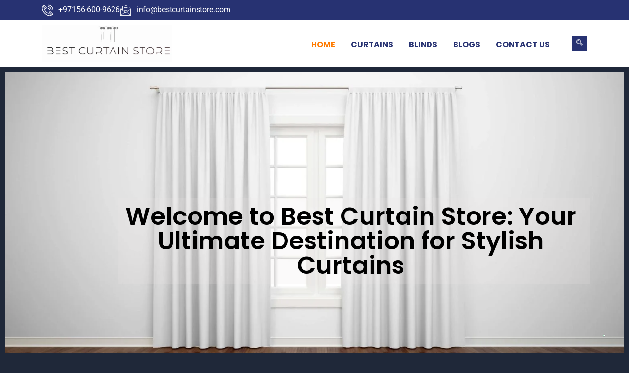

--- FILE ---
content_type: text/html; charset=UTF-8
request_url: https://www.bestcurtainstore.com/
body_size: 18956
content:
<!DOCTYPE html><html lang="en-US" prefix="og: https://ogp.me/ns#"><head><meta charset="UTF-8"><meta name="viewport" content="width=device-width, initial-scale=1.0" /><style>img:is([sizes="auto" i],[sizes^="auto," i]){contain-intrinsic-size:3000px 1500px}</style><title>Best Curtain Store in Dubai &amp; Abu Dhabi - Latest Collection !</title><link rel="stylesheet" href="https://fonts.googleapis.com/css?family=Arvo%3A400%2C700%7CUbuntu%3A400%2C500%2C700&#038;display=swap" /><link rel="stylesheet" href="https://www.bestcurtainstore.com/wp-content/cache/min/1/3056beee32625186a63277fedda62d4d.css" data-minify="1" /><meta name="description" content="Looking for the best Curtain Store in Dubai and Abu Dhabi? We are here to provide the best curtains with the most competitive prices and custom made designs."/><meta name="robots" content="index, follow, max-snippet:-1, max-video-preview:-1, max-image-preview:large"/><link rel="canonical" href="https://www.bestcurtainstore.com/" /><meta property="og:locale" content="en_US" /><meta property="og:type" content="website" /><meta property="og:title" content="Best Curtain Store in Dubai &amp; Abu Dhabi - Latest Collection !" /><meta property="og:description" content="Looking for the best Curtain Store in Dubai and Abu Dhabi? We are here to provide the best curtains with the most competitive prices and custom made designs." /><meta property="og:url" content="https://www.bestcurtainstore.com/" /><meta property="og:site_name" content="Best Curtain Store" /><meta property="og:updated_time" content="2024-10-05T10:24:23+00:00" /><meta name="twitter:card" content="summary_large_image" /><meta name="twitter:title" content="Best Curtain Store in Dubai &amp; Abu Dhabi - Latest Collection !" /><meta name="twitter:description" content="Looking for the best Curtain Store in Dubai and Abu Dhabi? We are here to provide the best curtains with the most competitive prices and custom made designs." /><meta name="twitter:label1" content="Written by" /><meta name="twitter:data1" content="omarcareer" /><meta name="twitter:label2" content="Time to read" /><meta name="twitter:data2" content="6 minutes" /> <script type="application/ld+json" class="rank-math-schema">{"@context":"https://schema.org","@graph":[{"@type":["LocalBusiness","Organization"],"@id":"https://www.bestcurtainstore.com/#organization","name":"Best Curtain Store","url":"https://www.bestcurtainstore.com","logo":{"@type":"ImageObject","@id":"https://www.bestcurtainstore.com/#logo","url":"http://bestcurtainstore.com/wp-content/uploads/2022/03/logo.png","contentUrl":"http://bestcurtainstore.com/wp-content/uploads/2022/03/logo.png","caption":"Best Curtain Store","inLanguage":"en-US","width":"678","height":"194"},"openingHours":["Monday,Tuesday,Wednesday,Thursday,Friday,Saturday,Sunday 09:00-17:00"],"image":{"@id":"https://www.bestcurtainstore.com/#logo"}},{"@type":"WebSite","@id":"https://www.bestcurtainstore.com/#website","url":"https://www.bestcurtainstore.com","name":"Best Curtain Store","publisher":{"@id":"https://www.bestcurtainstore.com/#organization"},"inLanguage":"en-US","potentialAction":{"@type":"SearchAction","target":"https://www.bestcurtainstore.com/?s={search_term_string}","query-input":"required name=search_term_string"}},{"@type":"ImageObject","@id":"http://bestcurtainstore.com/wp-content/uploads/2022/08/Curtain-Cover-scaled.jpg","url":"http://bestcurtainstore.com/wp-content/uploads/2022/08/Curtain-Cover-scaled.jpg","width":"200","height":"200","inLanguage":"en-US"},{"@type":"WebPage","@id":"https://www.bestcurtainstore.com/#webpage","url":"https://www.bestcurtainstore.com/","name":"Best Curtain Store in Dubai &amp; Abu Dhabi - Latest Collection !","datePublished":"2022-03-24T05:46:33+00:00","dateModified":"2024-10-05T10:24:23+00:00","about":{"@id":"https://www.bestcurtainstore.com/#organization"},"isPartOf":{"@id":"https://www.bestcurtainstore.com/#website"},"primaryImageOfPage":{"@id":"http://bestcurtainstore.com/wp-content/uploads/2022/08/Curtain-Cover-scaled.jpg"},"inLanguage":"en-US"}]}</script> <meta name="google-site-verification" content="kudlQx8le0I9tfbmzOZ1tMSjV0S4RAzL35Lv_S5EUto" /><link rel='dns-prefetch' href='//fonts.googleapis.com' /><link href='https://fonts.gstatic.com' crossorigin rel='preconnect' /><link rel="alternate" type="application/rss+xml" title="Best Curtain Store &raquo; Feed" href="https://www.bestcurtainstore.com/feed/" /><link rel="alternate" type="application/rss+xml" title="Best Curtain Store &raquo; Comments Feed" href="https://www.bestcurtainstore.com/comments/feed/" /><style id='wp-emoji-styles-inline-css' type='text/css'>img.wp-smiley,img.emoji{display:inline!important;border:none!important;box-shadow:none!important;height:1em!important;width:1em!important;margin:0 0.07em!important;vertical-align:-0.1em!important;background:none!important;padding:0!important}</style><style id='classic-theme-styles-inline-css' type='text/css'>
/*! This file is auto-generated */
.wp-block-button__link{color:#fff;background-color:#32373c;border-radius:9999px;box-shadow:none;text-decoration:none;padding:calc(.667em + 2px) calc(1.333em + 2px);font-size:1.125em}.wp-block-file__button{background:#32373c;color:#fff;text-decoration:none}</style><style id='joinchat-button-style-inline-css' type='text/css'>.wp-block-joinchat-button{border:none!important;text-align:center}.wp-block-joinchat-button figure{display:table;margin:0 auto;padding:0}.wp-block-joinchat-button figcaption{font:normal normal 400 .6em/2em var(--wp--preset--font-family--system-font,sans-serif);margin:0;padding:0}.wp-block-joinchat-button .joinchat-button__qr{background-color:#fff;border:6px solid #25d366;border-radius:30px;box-sizing:content-box;display:block;height:200px;margin:auto;overflow:hidden;padding:10px;width:200px}.wp-block-joinchat-button .joinchat-button__qr canvas,.wp-block-joinchat-button .joinchat-button__qr img{display:block;margin:auto}.wp-block-joinchat-button .joinchat-button__link{align-items:center;background-color:#25d366;border:6px solid #25d366;border-radius:30px;display:inline-flex;flex-flow:row nowrap;justify-content:center;line-height:1.25em;margin:0 auto;text-decoration:none}.wp-block-joinchat-button .joinchat-button__link:before{background:transparent var(--joinchat-ico) no-repeat center;background-size:100%;content:"";display:block;height:1.5em;margin:-.75em .75em -.75em 0;width:1.5em}.wp-block-joinchat-button figure+.joinchat-button__link{margin-top:10px}@media (orientation:landscape)and (min-height:481px),(orientation:portrait)and (min-width:481px){.wp-block-joinchat-button.joinchat-button--qr-only figure+.joinchat-button__link{display:none}}@media (max-width:480px),(orientation:landscape)and (max-height:480px){.wp-block-joinchat-button figure{display:none}}</style><style id='global-styles-inline-css' type='text/css'>:root{--wp--preset--aspect-ratio--square:1;--wp--preset--aspect-ratio--4-3:4/3;--wp--preset--aspect-ratio--3-4:3/4;--wp--preset--aspect-ratio--3-2:3/2;--wp--preset--aspect-ratio--2-3:2/3;--wp--preset--aspect-ratio--16-9:16/9;--wp--preset--aspect-ratio--9-16:9/16;--wp--preset--color--black:#000;--wp--preset--color--cyan-bluish-gray:#abb8c3;--wp--preset--color--white:#fff;--wp--preset--color--pale-pink:#f78da7;--wp--preset--color--vivid-red:#cf2e2e;--wp--preset--color--luminous-vivid-orange:#ff6900;--wp--preset--color--luminous-vivid-amber:#fcb900;--wp--preset--color--light-green-cyan:#7bdcb5;--wp--preset--color--vivid-green-cyan:#00d084;--wp--preset--color--pale-cyan-blue:#8ed1fc;--wp--preset--color--vivid-cyan-blue:#0693e3;--wp--preset--color--vivid-purple:#9b51e0;--wp--preset--gradient--vivid-cyan-blue-to-vivid-purple:linear-gradient(135deg,rgba(6,147,227,1) 0%,rgb(155,81,224) 100%);--wp--preset--gradient--light-green-cyan-to-vivid-green-cyan:linear-gradient(135deg,rgb(122,220,180) 0%,rgb(0,208,130) 100%);--wp--preset--gradient--luminous-vivid-amber-to-luminous-vivid-orange:linear-gradient(135deg,rgba(252,185,0,1) 0%,rgba(255,105,0,1) 100%);--wp--preset--gradient--luminous-vivid-orange-to-vivid-red:linear-gradient(135deg,rgba(255,105,0,1) 0%,rgb(207,46,46) 100%);--wp--preset--gradient--very-light-gray-to-cyan-bluish-gray:linear-gradient(135deg,rgb(238,238,238) 0%,rgb(169,184,195) 100%);--wp--preset--gradient--cool-to-warm-spectrum:linear-gradient(135deg,rgb(74,234,220) 0%,rgb(151,120,209) 20%,rgb(207,42,186) 40%,rgb(238,44,130) 60%,rgb(251,105,98) 80%,rgb(254,248,76) 100%);--wp--preset--gradient--blush-light-purple:linear-gradient(135deg,rgb(255,206,236) 0%,rgb(152,150,240) 100%);--wp--preset--gradient--blush-bordeaux:linear-gradient(135deg,rgb(254,205,165) 0%,rgb(254,45,45) 50%,rgb(107,0,62) 100%);--wp--preset--gradient--luminous-dusk:linear-gradient(135deg,rgb(255,203,112) 0%,rgb(199,81,192) 50%,rgb(65,88,208) 100%);--wp--preset--gradient--pale-ocean:linear-gradient(135deg,rgb(255,245,203) 0%,rgb(182,227,212) 50%,rgb(51,167,181) 100%);--wp--preset--gradient--electric-grass:linear-gradient(135deg,rgb(202,248,128) 0%,rgb(113,206,126) 100%);--wp--preset--gradient--midnight:linear-gradient(135deg,rgb(2,3,129) 0%,rgb(40,116,252) 100%);--wp--preset--font-size--small:13px;--wp--preset--font-size--medium:20px;--wp--preset--font-size--large:36px;--wp--preset--font-size--x-large:42px;--wp--preset--spacing--20:.44rem;--wp--preset--spacing--30:.67rem;--wp--preset--spacing--40:1rem;--wp--preset--spacing--50:1.5rem;--wp--preset--spacing--60:2.25rem;--wp--preset--spacing--70:3.38rem;--wp--preset--spacing--80:5.06rem;--wp--preset--shadow--natural:6px 6px 9px rgba(0,0,0,.2);--wp--preset--shadow--deep:12px 12px 50px rgba(0,0,0,.4);--wp--preset--shadow--sharp:6px 6px 0 rgba(0,0,0,.2);--wp--preset--shadow--outlined:6px 6px 0 -3px rgba(255,255,255,1),6px 6px rgba(0,0,0,1);--wp--preset--shadow--crisp:6px 6px 0 rgba(0,0,0,1)}:where(.is-layout-flex){gap:.5em}:where(.is-layout-grid){gap:.5em}body .is-layout-flex{display:flex}.is-layout-flex{flex-wrap:wrap;align-items:center}.is-layout-flex>:is(*,div){margin:0}body .is-layout-grid{display:grid}.is-layout-grid>:is(*,div){margin:0}:where(.wp-block-columns.is-layout-flex){gap:2em}:where(.wp-block-columns.is-layout-grid){gap:2em}:where(.wp-block-post-template.is-layout-flex){gap:1.25em}:where(.wp-block-post-template.is-layout-grid){gap:1.25em}.has-black-color{color:var(--wp--preset--color--black)!important}.has-cyan-bluish-gray-color{color:var(--wp--preset--color--cyan-bluish-gray)!important}.has-white-color{color:var(--wp--preset--color--white)!important}.has-pale-pink-color{color:var(--wp--preset--color--pale-pink)!important}.has-vivid-red-color{color:var(--wp--preset--color--vivid-red)!important}.has-luminous-vivid-orange-color{color:var(--wp--preset--color--luminous-vivid-orange)!important}.has-luminous-vivid-amber-color{color:var(--wp--preset--color--luminous-vivid-amber)!important}.has-light-green-cyan-color{color:var(--wp--preset--color--light-green-cyan)!important}.has-vivid-green-cyan-color{color:var(--wp--preset--color--vivid-green-cyan)!important}.has-pale-cyan-blue-color{color:var(--wp--preset--color--pale-cyan-blue)!important}.has-vivid-cyan-blue-color{color:var(--wp--preset--color--vivid-cyan-blue)!important}.has-vivid-purple-color{color:var(--wp--preset--color--vivid-purple)!important}.has-black-background-color{background-color:var(--wp--preset--color--black)!important}.has-cyan-bluish-gray-background-color{background-color:var(--wp--preset--color--cyan-bluish-gray)!important}.has-white-background-color{background-color:var(--wp--preset--color--white)!important}.has-pale-pink-background-color{background-color:var(--wp--preset--color--pale-pink)!important}.has-vivid-red-background-color{background-color:var(--wp--preset--color--vivid-red)!important}.has-luminous-vivid-orange-background-color{background-color:var(--wp--preset--color--luminous-vivid-orange)!important}.has-luminous-vivid-amber-background-color{background-color:var(--wp--preset--color--luminous-vivid-amber)!important}.has-light-green-cyan-background-color{background-color:var(--wp--preset--color--light-green-cyan)!important}.has-vivid-green-cyan-background-color{background-color:var(--wp--preset--color--vivid-green-cyan)!important}.has-pale-cyan-blue-background-color{background-color:var(--wp--preset--color--pale-cyan-blue)!important}.has-vivid-cyan-blue-background-color{background-color:var(--wp--preset--color--vivid-cyan-blue)!important}.has-vivid-purple-background-color{background-color:var(--wp--preset--color--vivid-purple)!important}.has-black-border-color{border-color:var(--wp--preset--color--black)!important}.has-cyan-bluish-gray-border-color{border-color:var(--wp--preset--color--cyan-bluish-gray)!important}.has-white-border-color{border-color:var(--wp--preset--color--white)!important}.has-pale-pink-border-color{border-color:var(--wp--preset--color--pale-pink)!important}.has-vivid-red-border-color{border-color:var(--wp--preset--color--vivid-red)!important}.has-luminous-vivid-orange-border-color{border-color:var(--wp--preset--color--luminous-vivid-orange)!important}.has-luminous-vivid-amber-border-color{border-color:var(--wp--preset--color--luminous-vivid-amber)!important}.has-light-green-cyan-border-color{border-color:var(--wp--preset--color--light-green-cyan)!important}.has-vivid-green-cyan-border-color{border-color:var(--wp--preset--color--vivid-green-cyan)!important}.has-pale-cyan-blue-border-color{border-color:var(--wp--preset--color--pale-cyan-blue)!important}.has-vivid-cyan-blue-border-color{border-color:var(--wp--preset--color--vivid-cyan-blue)!important}.has-vivid-purple-border-color{border-color:var(--wp--preset--color--vivid-purple)!important}.has-vivid-cyan-blue-to-vivid-purple-gradient-background{background:var(--wp--preset--gradient--vivid-cyan-blue-to-vivid-purple)!important}.has-light-green-cyan-to-vivid-green-cyan-gradient-background{background:var(--wp--preset--gradient--light-green-cyan-to-vivid-green-cyan)!important}.has-luminous-vivid-amber-to-luminous-vivid-orange-gradient-background{background:var(--wp--preset--gradient--luminous-vivid-amber-to-luminous-vivid-orange)!important}.has-luminous-vivid-orange-to-vivid-red-gradient-background{background:var(--wp--preset--gradient--luminous-vivid-orange-to-vivid-red)!important}.has-very-light-gray-to-cyan-bluish-gray-gradient-background{background:var(--wp--preset--gradient--very-light-gray-to-cyan-bluish-gray)!important}.has-cool-to-warm-spectrum-gradient-background{background:var(--wp--preset--gradient--cool-to-warm-spectrum)!important}.has-blush-light-purple-gradient-background{background:var(--wp--preset--gradient--blush-light-purple)!important}.has-blush-bordeaux-gradient-background{background:var(--wp--preset--gradient--blush-bordeaux)!important}.has-luminous-dusk-gradient-background{background:var(--wp--preset--gradient--luminous-dusk)!important}.has-pale-ocean-gradient-background{background:var(--wp--preset--gradient--pale-ocean)!important}.has-electric-grass-gradient-background{background:var(--wp--preset--gradient--electric-grass)!important}.has-midnight-gradient-background{background:var(--wp--preset--gradient--midnight)!important}.has-small-font-size{font-size:var(--wp--preset--font-size--small)!important}.has-medium-font-size{font-size:var(--wp--preset--font-size--medium)!important}.has-large-font-size{font-size:var(--wp--preset--font-size--large)!important}.has-x-large-font-size{font-size:var(--wp--preset--font-size--x-large)!important}:where(.wp-block-post-template.is-layout-flex){gap:1.25em}:where(.wp-block-post-template.is-layout-grid){gap:1.25em}:where(.wp-block-columns.is-layout-flex){gap:2em}:where(.wp-block-columns.is-layout-grid){gap:2em}:root :where(.wp-block-pullquote){font-size:1.5em;line-height:1.6}</style><style id='curtains-style-inline-css' type='text/css'>.home .site-header{background-image:none;position:fixed}</style><style id='elementor-icons-inline-css' type='text/css'>.elementor-add-new-section .elementor-add-templately-promo-button{background-color:#5d4fff!important;background-image:url(https://www.bestcurtainstore.com/wp-content/plugins/essential-addons-for-elementor-lite/assets/admin/images/templately/logo-icon.svg);background-repeat:no-repeat;background-position:center center;position:relative}.elementor-add-new-section .elementor-add-templately-promo-button>i{height:12px}body .elementor-add-new-section .elementor-add-section-area-button{margin-left:0}.elementor-add-new-section .elementor-add-templately-promo-button{background-color:#5d4fff!important;background-image:url(https://www.bestcurtainstore.com/wp-content/plugins/essential-addons-for-elementor-lite/assets/admin/images/templately/logo-icon.svg);background-repeat:no-repeat;background-position:center center;position:relative}.elementor-add-new-section .elementor-add-templately-promo-button>i{height:12px}body .elementor-add-new-section .elementor-add-section-area-button{margin-left:0}</style><link rel='preload' as='font' id='wpzoom-social-icons-font-academicons-woff2-css' href='https://www.bestcurtainstore.com/wp-content/plugins/social-icons-widget-by-wpzoom/assets/font/academicons.woff2?v=1.9.2' type='font/woff2' crossorigin /><link rel='preload' as='font' id='wpzoom-social-icons-font-fontawesome-3-woff2-css' href='https://www.bestcurtainstore.com/wp-content/plugins/social-icons-widget-by-wpzoom/assets/font/fontawesome-webfont.woff2?v=4.7.0' type='font/woff2' crossorigin /><link rel='preload' as='font' id='wpzoom-social-icons-font-genericons-woff-css' href='https://www.bestcurtainstore.com/wp-content/plugins/social-icons-widget-by-wpzoom/assets/font/Genericons.woff' type='font/woff' crossorigin /><link rel='preload' as='font' id='wpzoom-social-icons-font-socicon-woff2-css' href='https://www.bestcurtainstore.com/wp-content/plugins/social-icons-widget-by-wpzoom/assets/font/socicon.woff2?v=4.5.1' type='font/woff2' crossorigin /><style id='kirki-styles-curtains-inline-css' type='text/css'>button:focus,input[type="button"]:focus,input[type="reset"]:focus,.flexslider .flex-direction-nav a:hover::before,.flexslider .flex-direction-nav a:hover::after,input[type="submit"]:focus,button:active,input[type="button"]:active,input[type="reset"]:active,input[type="submit"]:active,.tabs-container div,.widget_image-box-widget .image-box img,.ui-accordion .ui-accordion-content,.circle-icon-box .circle-icon-wrapper .fa-stack i:after,.toggle .toggle-content,.flex-direction-nav a:hover:before,.flex-direction-nav a:hover:after{border-color:#db820f}.slicknav_menu a:hover,.widget_testimonial-widget .flex-control-nav a.flex-active,.widget_testimonial-widget .flex-control-nav a:hover,.nav-links .nav-previous .meta-nav:hover,.more-link .nav-previous .meta-nav:hover,.comment-navigation .nav-previous .meta-nav:hover,input[type="button"],.nav-links .nav-next:hover a,.more-link .nav-next:hover a,.comment-navigation .nav-next:hover a,a.more-link:hover,.widget_tag_cloud a,.site-footer .widget_tag_cloud a,input[type="reset"],ol.webulous_page_navi li a,.tabs-container ul.tabs,.flex-direction-nav a:hover,.notice,.share-box ul li a:hover,input[type="submit"],.btn,.dropcap-circle,.dropcap-book,.pullright,.toggle-normal .toggle-title,.widget_recent-posts-widget .flex-control-nav li a,.pullleft,.withtip:before,.withtip.top:after,.withtip.right:after,.withtip.bottom:after,.withtip.left:after,.page-template-blog-fullwidth .site-main .sticky .entry-content,.page-template-blog-large .site-main .sticky .entry-content,.blog .site-main .sticky .entry-content,.page-template-blog-small .site-main .sticky .entry-content,.pullnone,.circle-icon-box a.more-button:hover,.circle-icon-box:hover .circle-icon-wrapper .fa-stack i:after,.dropcap-box,.icon-polygon a.more-button:hover,.wide-pattern-black .widget_testimonial-widget .flex-direction-nav a:hover,.widget_button-widget a.btn.btn-default,.flex-direction-nav a.flex-next:hover,.nav-links .nav-previous:hover a,.more-link .nav-previous:hover a,.comment-navigation .nav-previous:hover a,.woocommerce #respond input#submit:hover,blockquote,.widget.widget_skill-widget .skill-container .skill .skill-percentage,.ui-accordion h3,.entry-meta,blockquote p,.ui-accordion .ui-accordion-header-active,.entry-footer,.widget_recent-work-widget .portfolioeffects .overlay_icon a:hover,.widget_recent-work-widget .work .overlay_icon a:hover,.portfolioeffects .overlay_icon a:hover,.portfolio-excerpt .more-link,.widget_calendar table caption,.site-footer .widget_calendar caption,.flex-direction-nav a.flex-prev:hover,.flex-direction-nav a.flex-next:hover,.icon-horizontal a.link-title i,.widget_recent-posts-widget .recent-post:hover a img,.icon-horizontal .icon-title i,.widget_image-box-widget a.more-button,.icon-horizontal .fa-stack i,.icon-vertical a.link-title i,.icon-vertical .icon-title i,.site-content .widget_social-networks-widget ul li a:hover,.site-content .share-box ul li a:hover,.icon-vertical .fa-stack i,.icon-horizontal:hover .more-button a,.icon-vertical:hover .more-button a,.contact-form input[type="submit"],.widget.widget_skill-widget .skill-container .skill .skill-percentage,.widget.widget_skill-widget .skill-container .skill .skill-percentage:before,.woocommerce #content div.product .woocommerce-tabs ul.tabs li a:hover,.woocommerce div.product .woocommerce-tabs ul.tabs li a:hover,.woocommerce-page #content div.product .woocommerce-tabs ul.tabs li a:hover,.woocommerce-page div.product .woocommerce-tabs ul.tabs li a:hover,.woocommerce #content div.product .woocommerce-tabs ul.tabs li.active,.woocommerce div.product .woocommerce-tabs ul.tabs li.active,.woocommerce-page #content div.product .woocommerce-tabs ul.tabs li.active,.woocommerce-page div.product .woocommerce-tabs ul.tabs li.active,.woocommerce #content nav.woocommerce-pagination ul li a:focus,.woocommerce #content nav.woocommerce-pagination ul li a:hover,.woocommerce #content nav.woocommerce-pagination ul li span.current,.woocommerce nav.woocommerce-pagination ul li a:focus,.woocommerce nav.woocommerce-pagination ul li a:hover,.woocommerce nav.woocommerce-pagination ul li span.current,.woocommerce-page #content nav.woocommerce-pagination ul li a:focus,.woocommerce-page #content nav.woocommerce-pagination ul li a:hover,.woocommerce-page #content nav.woocommerce-pagination ul li span.current,.woocommerce-page nav.woocommerce-pagination ul li a:focus,.woocommerce-page nav.woocommerce-pagination ul li a:hover,.scroll-to-top,.scroll-to-top:hover,.woocommerce-page nav.woocommerce-pagination ul li span.current{background-color:#db820f}.main-navigation .current_page_item,.woocommerce #content table.cart a.remove,.widget_testimonial-widget ul li p.client,.widget_recent-work-widget .portfolioeffects .content-details h3 a:hover,.widget_recent-work-widget .work .content-details h3 a:hover,.breadcrumb-wrap .breadcrumb a:hover,.breadcrumb-wrap .breadcrumb a:hover i,.site-info a:hover,.main-navigation .sub-menu li a:hover,.main-navigation .children li a:hover,.toggle-polygon .toggle-title:hover,.toggle-normal .toggle-title span.icn .fa,.widget-area .widget_rss a,.site-footer .footer-widgets a:hover,.site-footer .footer-widgets .widget_calendar a,.site-footer .footer-widgets .widget_calendar td#today,.main-navigation .current-menu-item,.widget_testimonial-widget ul li p.client,.flexslider .flex-caption a:hover,.main-navigation .current_page_ancestor,.circle-icon-box .circle-icon-wrapper .link-icon:hover,.main-navigation .current_page_item>a,.order-total .amount,.cart-subtotal .amount,.widget.widget_ourteam-widget .team-social li a:hover,.widget.widget_skill-widget .skill-container .fa-stack,.main-navigation .current-menu-item>a,ul#portfolio li h3 a:hover,.circle-icon-box:hover a.link-title,.circle-icon-box:hover a.link-title h4,.circle-icon-box:hover .link-title h4,.circle-icon-box:hover a.more-button,.main-navigation .current_page_ancestor>a,.main-navigation .sub-menu .current_page_item,.recent-post .rp-content h4 a:hover,.main-navigation .sub-menu .current-menu-item,ul.filter-options li a:hover,.icon-polygon:hover .circle-icon-wrapper .fa,.icon-polygon:hover .link-icon i,.icon-polygon:hover .link-title h4,.callout-widget .cta-link a:hover,.main-navigation .sub-menu .current_page_ancestor,.ui-accordion h3 span.fa,.recent-post .rp-content h4:hover,.main-navigation .children .current_page_item,.widget_recent-work-widget ul.filter-options li a:hover,.portfolioeffects .content-details h3 a:hover,.main-navigation .children-menu .current-menu-item,.free-home .post-wrapper .latest-posts .latest-post-thumb:hover h4,.widget-area ul li a:hover,#secondary #recentcomments a,.widget_calendar table th a,.widget_calendar table td a,.main-navigation .children-menu .current_page_ancestor,.main-navigation .sub-menu .current_page_item>a,.main-navigation .sub-menu .current-menu-item>a,.free-home .services-wrapper .service:hover h6,.free-home .services-wrapper .service:hover h5,.free-home .services-wrapper .service:hover h4,.free-home .services-wrapper .service:hover h3,.free-home .services-wrapper .service:hover h2,.free-home .services-wrapper .service:hover h1,.main-navigation .sub-menu .current_page_ancestor>a,.page-links a,.page-template-blog-fullwidth .site-main .entry-body h1 a:hover,.page-template-blog-large .site-main .entry-body h1 a:hover,.blog .site-main .entry-body h1 a:hover,.page-template-blog-small .site-main .entry-body h1 a:hover,.main-navigation .children .current_page_item>a,.widget_list-widget ul li .fa,.widget_list-widget ol li .fa,ol.comment-list article,.comment-metadata a:hover,.hentry.post h1 a:hover,.entry-title a:hover,.site-info a:hover,.copyright p a,.main-navigation .children .current-menu-item>a,.site-header .branding .site-branding .site-title a:hover,.top-nav ul li:hover a,ol.comment-list .reply:before,.main-navigation .children .current_page_ancestor>a,.post-wrapper .latest-posts .latest-post-thumb:hover h4,.site-header .branding .site-branding h1.site-title a:hover,.site-footer .widget_recent-posts-widget .recent-post .rp-content h4 a:hover,.main-navigation .sub-menu li a:hover,.main-navigation .children li a:hover,.main-navigation .sub-menu li a:hover,.main-navigation .children li a:hover,.main-navigation ul.nav-menu>li a:hover,.main-navigation .sub-menu li a:hover,.main-navigation .children li a:hover,.order-total .amount,.cart-subtotal .amount,.woocommerce #content table.cart a.remove,.woocommerce table.cart a.remove,.woocommerce-page #content table.cart a.remove,.woocommerce-page table.cart a.remove{color:#db820f}.woocommerce #content input.button:hover,.woocommerce #respond input#submit:hover,.woocommerce a.button:hover,.woocommerce button.button:hover,.flexslider .flex-direction-nav a.flex-prev:hover,.woocommerce input.button:hover,.woocommerce-page #content input.button:hover,.woocommerce-page #respond input#submit:hover,.woocommerce-page a.button:hover,.flexslider .flex-direction-nav a.flex-next:hover,.woocommerce-page button.button:hover,.woocommerce-page input.button:hover{background-color:#db820f!important}li.ui-tabs-active:before,.sep:after,.tabs-container.center div,.widget.widget_ourteam-widget .team-social li a:hover{border-top-color:#db820f}.toggle-polygon .toggle-title{border-bottom-color:#db820f}.faq-acc .ui-accordion-header-active:after,.toggle-normal .toggle-title,.tabs-container ul.tabs,.ui-accordion .ui-accordion-header-active{border-right-color:#db820f}.faq-acc .ui-accordion-header-active:before,.toggle-normal .toggle-title,.tabs-container div:before,.ui-accordion .ui-accordion-header-active{border-left-color:#db820f}.site-header .branding .site-branding,.main-navigation{background-color:#1f2839}.main-navigation .sub-menu,.main-navigation .children{background-color:#1f2839}.main-navigation .sub-menu li a:hover,.main-navigation .children li a:hover{background-color:#fff}.header-image{background-repeat:repeat;background-position:center center;background-attachment:scroll;-webkit-background-size:cover;-moz-background-size:cover;-ms-background-size:cover;-o-background-size:cover;background-size:cover}.site-footer{margin-top:0}.overlay-footer{background-color:#0a0a0a}body{background-color:#fff}</style><link rel='stylesheet' id='elementor-gf-local-roboto-css' href='http://bestcurtainstore.com/wp-content/uploads/elementor/google-fonts/css/roboto.css?ver=1744455415' type='text/css' media='all' /><link rel='stylesheet' id='elementor-gf-local-poppins-css' href='http://bestcurtainstore.com/wp-content/uploads/elementor/google-fonts/css/poppins.css?ver=1744455418' type='text/css' media='all' /><link rel='stylesheet' id='elementor-gf-local-robotoslab-css' href='http://bestcurtainstore.com/wp-content/uploads/elementor/google-fonts/css/robotoslab.css?ver=1744455424' type='text/css' media='all' /><link rel='stylesheet' id='elementor-gf-local-jost-css' href='http://bestcurtainstore.com/wp-content/uploads/elementor/google-fonts/css/jost.css?ver=1744455429' type='text/css' media='all' /> <script type="text/javascript" src="https://www.bestcurtainstore.com/wp-content/cache/busting/1/wp-includes/js/jquery/jquery.min-3.7.1.js" id="jquery-core-js"></script> <link rel="https://api.w.org/" href="https://www.bestcurtainstore.com/wp-json/" /><link rel="alternate" title="JSON" type="application/json" href="https://www.bestcurtainstore.com/wp-json/wp/v2/pages/372" /><link rel="EditURI" type="application/rsd+xml" title="RSD" href="https://www.bestcurtainstore.com/xmlrpc.php?rsd" /><meta name="generator" content="WordPress 6.8.3" /><link rel='shortlink' href='https://www.bestcurtainstore.com/' /><link rel="alternate" title="oEmbed (JSON)" type="application/json+oembed" href="https://www.bestcurtainstore.com/wp-json/oembed/1.0/embed?url=https%3A%2F%2Fwww.bestcurtainstore.com%2F" /><link rel="alternate" title="oEmbed (XML)" type="text/xml+oembed" href="https://www.bestcurtainstore.com/wp-json/oembed/1.0/embed?url=https%3A%2F%2Fwww.bestcurtainstore.com%2F&#038;format=xml" /><style type="text/css">.site-footer .scroll-to-top:hover,.portfolioeffects .portfolio_overlay{opacity:.6}</style><meta name="generator" content="Elementor 3.33.4; features: additional_custom_breakpoints; settings: css_print_method-external, google_font-enabled, font_display-auto"><style type="text/css">.recentcomments a{display:inline!important;padding:0!important;margin:0!important}</style><style>.e-con.e-parent:nth-of-type(n+4):not(.e-lazyloaded):not(.e-no-lazyload),.e-con.e-parent:nth-of-type(n+4):not(.e-lazyloaded):not(.e-no-lazyload) *{background-image:none!important}@media screen and (max-height:1024px){.e-con.e-parent:nth-of-type(n+3):not(.e-lazyloaded):not(.e-no-lazyload),.e-con.e-parent:nth-of-type(n+3):not(.e-lazyloaded):not(.e-no-lazyload) *{background-image:none!important}}@media screen and (max-height:640px){.e-con.e-parent:nth-of-type(n+2):not(.e-lazyloaded):not(.e-no-lazyload),.e-con.e-parent:nth-of-type(n+2):not(.e-lazyloaded):not(.e-no-lazyload) *{background-image:none!important}}</style><style type="text/css">#wp-custom-header-video-button{position:absolute;z-index:1;top:20px;right:20px;background:rgba(34,34,34,.5);border:1px solid rgba(255,255,255,.5)}.wp-custom-header iframe,.wp-custom-header video{display:block;//height:auto;max-width:100%;height:100vh;width:100vw;overflow:hidden}</style><style type="text/css" id="custom-background-css">body.custom-background{background-color:#1f2839}</style><link rel="icon" href="https://www.bestcurtainstore.com/wp-content/uploads/2022/03/Favi-2-130x130.png" sizes="32x32" /><link rel="icon" href="https://www.bestcurtainstore.com/wp-content/uploads/2022/03/Favi-2.png" sizes="192x192" /><link rel="apple-touch-icon" href="https://www.bestcurtainstore.com/wp-content/uploads/2022/03/Favi-2.png" /><meta name="msapplication-TileImage" content="https://www.bestcurtainstore.com/wp-content/uploads/2022/03/Favi-2.png" /></head><body class="home wp-singular page-template-default page page-id-372 custom-background wp-custom-logo wp-theme-curtains elementor-default elementor-template-full-width elementor-kit-375 elementor-page elementor-page-372"> <a class="skip-link screen-reader-text" href="#content"> Skip to content </a><div class="ekit-template-content-markup ekit-template-content-header ekit-template-content-theme-support"><div data-elementor-type="wp-post" data-elementor-id="1171" class="elementor elementor-1171"><section class="elementor-section elementor-top-section elementor-element elementor-element-59f623f elementor-section-full_width elementor-section-height-default elementor-section-height-default" data-id="59f623f" data-element_type="section"><div class="elementor-container elementor-column-gap-default"><div class="elementor-column elementor-col-100 elementor-top-column elementor-element elementor-element-6d74ebe6" data-id="6d74ebe6" data-element_type="column"><div class="elementor-widget-wrap elementor-element-populated"><section class="elementor-section elementor-inner-section elementor-element elementor-element-5c9cd526 elementor-section-content-middle elementor-section-boxed elementor-section-height-default elementor-section-height-default" data-id="5c9cd526" data-element_type="section" data-settings="{&quot;background_background&quot;:&quot;classic&quot;}"><div class="elementor-container elementor-column-gap-default"><div class="elementor-column elementor-col-50 elementor-inner-column elementor-element elementor-element-66a5e838" data-id="66a5e838" data-element_type="column"><div class="elementor-widget-wrap elementor-element-populated"><div class="elementor-element elementor-element-56bdbf11 elementor-icon-list--layout-inline elementor-mobile-align-center elementor-list-item-link-full_width elementor-widget elementor-widget-icon-list" data-id="56bdbf11" data-element_type="widget" data-widget_type="icon-list.default"><div class="elementor-widget-container"><ul class="elementor-icon-list-items elementor-inline-items"><li class="elementor-icon-list-item elementor-inline-item"> <a href="https://bestcurtainstore.com/?elementskit_template=home-2"> <span class="elementor-icon-list-icon"> <i aria-hidden="true" class="icon icon-phone-call1"></i> </span> <span class="elementor-icon-list-text">+97156-600-9626</span> </a></li><li class="elementor-icon-list-item elementor-inline-item"> <a href="mailto:info@bestcurtainstore.com"> <span class="elementor-icon-list-icon"> <i aria-hidden="true" class="icon icon-email1"></i> </span> <span class="elementor-icon-list-text">info@bestcurtainstore.com</span> </a></li></ul></div></div></div></div><div class="elementor-column elementor-col-50 elementor-inner-column elementor-element elementor-element-19b9bee7" data-id="19b9bee7" data-element_type="column"><div class="elementor-widget-wrap"></div></div></div></section><section class="elementor-section elementor-inner-section elementor-element elementor-element-3fd3f6a4 elementor-section-content-middle elementor-section-boxed elementor-section-height-default elementor-section-height-default" data-id="3fd3f6a4" data-element_type="section" data-settings="{&quot;background_background&quot;:&quot;classic&quot;}"><div class="elementor-container elementor-column-gap-default"><div class="elementor-column elementor-col-50 elementor-inner-column elementor-element elementor-element-5f1c9213" data-id="5f1c9213" data-element_type="column"><div class="elementor-widget-wrap elementor-element-populated"><div class="elementor-element elementor-element-65a3c5e4 elementor-widget__width-auto elementor-widget elementor-widget-image" data-id="65a3c5e4" data-element_type="widget" data-widget_type="image.default"><div class="elementor-widget-container"> <img fetchpriority="high" width="678" height="194" src="https://www.bestcurtainstore.com/wp-content/uploads/2022/03/logo-1.png" class="attachment-full size-full wp-image-1176" alt="logo" srcset="https://www.bestcurtainstore.com/wp-content/uploads/2022/03/logo-1.png 678w, https://www.bestcurtainstore.com/wp-content/uploads/2022/03/logo-1-300x86.png 300w" sizes="(max-width: 678px) 100vw, 678px" /></div></div></div></div><div class="elementor-column elementor-col-50 elementor-inner-column elementor-element elementor-element-7d193b82" data-id="7d193b82" data-element_type="column"><div class="elementor-widget-wrap elementor-element-populated"><div class="elementor-element elementor-element-1deb1f72 elementor-widget__width-auto elementor-widget elementor-widget-ekit-nav-menu" data-id="1deb1f72" data-element_type="widget" data-widget_type="ekit-nav-menu.default"><div class="elementor-widget-container"><nav class="ekit-wid-con ekit_menu_responsive_tablet" data-hamburger-icon="" data-hamburger-icon-type="icon" data-responsive-breakpoint="1024"> <button class="elementskit-menu-hamburger elementskit-menu-toggler" type="button" aria-label="hamburger-icon"> <span class="elementskit-menu-hamburger-icon"></span><span class="elementskit-menu-hamburger-icon"></span><span class="elementskit-menu-hamburger-icon"></span> </button><div id="ekit-megamenu-main-menu" class="elementskit-menu-container elementskit-menu-offcanvas-elements elementskit-navbar-nav-default ekit-nav-menu-one-page-no ekit-nav-dropdown-hover"><ul id="menu-main-menu" class="elementskit-navbar-nav elementskit-menu-po-right submenu-click-on-icon"><li id="menu-item-424" class="menu-item menu-item-type-post_type menu-item-object-page menu-item-home current-menu-item page_item page-item-372 current_page_item menu-item-424 nav-item elementskit-mobile-builder-content active" data-vertical-menu=750px><a href="https://www.bestcurtainstore.com/" class="ekit-menu-nav-link active">Home</a></li><li id="menu-item-448" class="menu-item menu-item-type-post_type menu-item-object-page menu-item-has-children menu-item-448 nav-item elementskit-dropdown-has relative_position elementskit-dropdown-menu-default_width elementskit-mobile-builder-content" data-vertical-menu=750px><a href="https://www.bestcurtainstore.com/curtains/" class="ekit-menu-nav-link ekit-menu-dropdown-toggle">Curtains<i aria-hidden="true" class="icon icon-none elementskit-submenu-indicator"></i></a><ul class="elementskit-dropdown elementskit-submenu-panel"><li id="menu-item-457" class="menu-item menu-item-type-post_type menu-item-object-page menu-item-457 nav-item elementskit-mobile-builder-content" data-vertical-menu=750px><a href="https://www.bestcurtainstore.com/smart-curtains/" class=" dropdown-item">Smart Curtains</a><li id="menu-item-450" class="menu-item menu-item-type-post_type menu-item-object-page menu-item-450 nav-item elementskit-mobile-builder-content" data-vertical-menu=750px><a href="https://www.bestcurtainstore.com/home-curtains/" class=" dropdown-item">Home Curtains</a><li id="menu-item-451" class="menu-item menu-item-type-post_type menu-item-object-page menu-item-451 nav-item elementskit-mobile-builder-content" data-vertical-menu=750px><a href="https://www.bestcurtainstore.com/office-curtains/" class=" dropdown-item">Office Curtains</a><li id="menu-item-454" class="menu-item menu-item-type-post_type menu-item-object-page menu-item-454 nav-item elementskit-mobile-builder-content" data-vertical-menu=750px><a href="https://www.bestcurtainstore.com/blackout-curtains/" class=" dropdown-item">Blackout Curtains</a><li id="menu-item-452" class="menu-item menu-item-type-post_type menu-item-object-page menu-item-452 nav-item elementskit-mobile-builder-content" data-vertical-menu=750px><a href="https://www.bestcurtainstore.com/hotel-curtains/" class=" dropdown-item">Hotel Curtains</a><li id="menu-item-458" class="menu-item menu-item-type-post_type menu-item-object-page menu-item-458 nav-item elementskit-mobile-builder-content" data-vertical-menu=750px><a href="https://www.bestcurtainstore.com/motorized-curtains/" class=" dropdown-item">Motorized Curtains</a><li id="menu-item-449" class="menu-item menu-item-type-post_type menu-item-object-page menu-item-449 nav-item elementskit-mobile-builder-content" data-vertical-menu=750px><a href="https://www.bestcurtainstore.com/cotton-curtains/" class=" dropdown-item">Cotton Curtains</a><li id="menu-item-456" class="menu-item menu-item-type-post_type menu-item-object-page menu-item-456 nav-item elementskit-mobile-builder-content" data-vertical-menu=750px><a href="https://www.bestcurtainstore.com/sheer-curtains/" class=" dropdown-item">Sheer Curtains</a><li id="menu-item-453" class="menu-item menu-item-type-post_type menu-item-object-page menu-item-453 nav-item elementskit-mobile-builder-content" data-vertical-menu=750px><a href="https://www.bestcurtainstore.com/silk-curtains/" class=" dropdown-item">Silk Curtains</a><li id="menu-item-455" class="menu-item menu-item-type-post_type menu-item-object-page menu-item-455 nav-item elementskit-mobile-builder-content" data-vertical-menu=750px><a href="https://www.bestcurtainstore.com/linen-curtains/" class=" dropdown-item">Linen Curtains</a></ul></li><li id="menu-item-478" class="menu-item menu-item-type-post_type menu-item-object-page menu-item-has-children menu-item-478 nav-item elementskit-dropdown-has relative_position elementskit-dropdown-menu-default_width elementskit-mobile-builder-content" data-vertical-menu=750px><a href="https://www.bestcurtainstore.com/blinds/" class="ekit-menu-nav-link ekit-menu-dropdown-toggle">Blinds<i aria-hidden="true" class="icon icon-none elementskit-submenu-indicator"></i></a><ul class="elementskit-dropdown elementskit-submenu-panel"><li id="menu-item-479" class="menu-item menu-item-type-post_type menu-item-object-page menu-item-479 nav-item elementskit-mobile-builder-content" data-vertical-menu=750px><a href="https://www.bestcurtainstore.com/roman-blinds/" class=" dropdown-item">Roman Blinds</a><li id="menu-item-480" class="menu-item menu-item-type-post_type menu-item-object-page menu-item-480 nav-item elementskit-mobile-builder-content" data-vertical-menu=750px><a href="https://www.bestcurtainstore.com/roller-blinds/" class=" dropdown-item">Roller Blinds</a><li id="menu-item-481" class="menu-item menu-item-type-post_type menu-item-object-page menu-item-481 nav-item elementskit-mobile-builder-content" data-vertical-menu=750px><a href="https://www.bestcurtainstore.com/smart-blinds/" class=" dropdown-item">Smart Blinds</a><li id="menu-item-482" class="menu-item menu-item-type-post_type menu-item-object-page menu-item-482 nav-item elementskit-mobile-builder-content" data-vertical-menu=750px><a href="https://www.bestcurtainstore.com/motorized-blinds/" class=" dropdown-item">Motorized Blinds</a><li id="menu-item-483" class="menu-item menu-item-type-post_type menu-item-object-page menu-item-483 nav-item elementskit-mobile-builder-content" data-vertical-menu=750px><a href="https://www.bestcurtainstore.com/wooden-blinds/" class=" dropdown-item">Wooden Blinds</a><li id="menu-item-484" class="menu-item menu-item-type-post_type menu-item-object-page menu-item-484 nav-item elementskit-mobile-builder-content" data-vertical-menu=750px><a href="https://www.bestcurtainstore.com/vertical-blinds/" class=" dropdown-item">Vertical Blinds</a><li id="menu-item-485" class="menu-item menu-item-type-post_type menu-item-object-page menu-item-485 nav-item elementskit-mobile-builder-content" data-vertical-menu=750px><a href="https://www.bestcurtainstore.com/venetian-blinds/" class=" dropdown-item">Venetian Blinds</a><li id="menu-item-486" class="menu-item menu-item-type-post_type menu-item-object-page menu-item-486 nav-item elementskit-mobile-builder-content" data-vertical-menu=750px><a href="https://www.bestcurtainstore.com/blackout-blinds/" class=" dropdown-item">Blackout Blinds</a><li id="menu-item-494" class="menu-item menu-item-type-post_type menu-item-object-page menu-item-494 nav-item elementskit-mobile-builder-content" data-vertical-menu=750px><a href="https://www.bestcurtainstore.com/window-shades/" class=" dropdown-item">Window Shades</a><li id="menu-item-495" class="menu-item menu-item-type-post_type menu-item-object-page menu-item-495 nav-item elementskit-mobile-builder-content" data-vertical-menu=750px><a href="https://www.bestcurtainstore.com/shutter-blinds/" class=" dropdown-item">Shutter Blinds</a><li id="menu-item-496" class="menu-item menu-item-type-post_type menu-item-object-page menu-item-496 nav-item elementskit-mobile-builder-content" data-vertical-menu=750px><a href="https://www.bestcurtainstore.com/panel-blinds/" class=" dropdown-item">Panel Blinds</a></ul></li><li id="menu-item-502" class="menu-item menu-item-type-post_type menu-item-object-page menu-item-502 nav-item elementskit-mobile-builder-content" data-vertical-menu=750px><a href="https://www.bestcurtainstore.com/blogs/" class="ekit-menu-nav-link">Blogs</a></li><li id="menu-item-503" class="menu-item menu-item-type-post_type menu-item-object-page menu-item-503 nav-item elementskit-mobile-builder-content" data-vertical-menu=750px><a href="https://www.bestcurtainstore.com/contact-us/" class="ekit-menu-nav-link">Contact Us</a></li></ul><div class="elementskit-nav-identity-panel"><a class="elementskit-nav-logo" href="https://www.bestcurtainstore.com" target="" rel=""><img src="http://bestcurtainstore.com/wp-content/uploads/2022/03/logo-1.png" title="logo" alt="logo" decoding="async" /></a><button class="elementskit-menu-close elementskit-menu-toggler" type="button">X</button></div></div><div class="elementskit-menu-overlay elementskit-menu-offcanvas-elements elementskit-menu-toggler ekit-nav-menu--overlay"></div></nav></div></div><div class="elementor-element elementor-element-39952b5d elementor-widget__width-auto elementor-widget elementor-widget-elementskit-header-search" data-id="39952b5d" data-element_type="widget" data-widget_type="elementskit-header-search.default"><div class="elementor-widget-container"><div class="ekit-wid-con" > <a href="#ekit_modal-popup-39952b5d" class="ekit_navsearch-button ekit-modal-popup" aria-label="navsearch-button"> <i aria-hidden="true" class="icon icon-search"></i> </a><div class="zoom-anim-dialog mfp-hide ekit_modal-searchPanel" id="ekit_modal-popup-39952b5d"><div class="ekit-search-panel"><form role="search" method="get" class="ekit-search-group" action="https://www.bestcurtainstore.com/"> <input type="search" class="ekit_search-field" aria-label="search-form" placeholder="Search..." value="" name="s"> <button type="submit" class="ekit_search-button" aria-label="search-button"> <i aria-hidden="true" class="icon icon-search"></i> </button></form></div></div></div></div></div></div></div></div></section></div></div></div></section></div></div><div data-elementor-type="wp-page" data-elementor-id="372" class="elementor elementor-372"><section data-pa-eq-height="{&quot;targetType&quot;:&quot;custom&quot;,&quot;target&quot;:[&quot;&quot;],&quot;trigger&quot;:&quot;load&quot;,&quot;enableOn&quot;:[&quot;desktop&quot;,&quot;tablet&quot;,&quot;mobile&quot;]}" class="elementor-section elementor-top-section elementor-element elementor-element-ec6f627 elementor-section-full_width premium-equal-height-yes elementor-reverse-tablet elementor-reverse-mobile elementor-section-height-min-height elementor-section-height-default elementor-section-items-middle" data-id="ec6f627" data-element_type="section" data-settings="{&quot;premium_eq_height_switcher&quot;:&quot;yes&quot;}"><div class="elementor-container elementor-column-gap-default"><div class="elementor-column elementor-col-100 elementor-top-column elementor-element elementor-element-1aef2e6" data-id="1aef2e6" data-element_type="column"><div class="elementor-widget-wrap elementor-element-populated"><div class="elementor-element elementor-element-886187e elementor-widget elementor-widget-image" data-id="886187e" data-element_type="widget" data-widget_type="image.default"><div class="elementor-widget-container"> <img decoding="async" width="2560" height="1440" src="https://www.bestcurtainstore.com/wp-content/uploads/2022/08/Curtain-Cover-scaled.jpg" class="attachment-full size-full wp-image-1424" alt="Curtain Cover" srcset="https://www.bestcurtainstore.com/wp-content/uploads/2022/08/Curtain-Cover-scaled.jpg 2560w, https://www.bestcurtainstore.com/wp-content/uploads/2022/08/Curtain-Cover-300x169.jpg 300w, https://www.bestcurtainstore.com/wp-content/uploads/2022/08/Curtain-Cover-1024x576.jpg 1024w, https://www.bestcurtainstore.com/wp-content/uploads/2022/08/Curtain-Cover-768x432.jpg 768w, https://www.bestcurtainstore.com/wp-content/uploads/2022/08/Curtain-Cover-1536x864.jpg 1536w, https://www.bestcurtainstore.com/wp-content/uploads/2022/08/Curtain-Cover-2048x1152.jpg 2048w" sizes="(max-width: 2560px) 100vw, 2560px" /></div></div><div class="elementor-element elementor-element-2fd8237 elementor-widget__width-initial elementor-absolute elementor-widget elementor-widget-heading" data-id="2fd8237" data-element_type="widget" data-settings="{&quot;_position&quot;:&quot;absolute&quot;}" data-widget_type="heading.default"><div class="elementor-widget-container"><h1 class="elementor-heading-title elementor-size-default">Welcome to Best Curtain Store: Your Ultimate Destination for Stylish Curtains</h1></div></div></div></div></div></section><section class="elementor-section elementor-top-section elementor-element elementor-element-02484fd elementor-section-boxed elementor-section-height-default elementor-section-height-default" data-id="02484fd" data-element_type="section"><div class="elementor-container elementor-column-gap-default"><div class="elementor-column elementor-col-50 elementor-top-column elementor-element elementor-element-5a31a07" data-id="5a31a07" data-element_type="column"><div class="elementor-widget-wrap elementor-element-populated"><div class="elementor-element elementor-element-a731c1b elementor-invisible elementor-widget elementor-widget-eael-creative-button" data-id="a731c1b" data-element_type="widget" data-settings="{&quot;_animation&quot;:&quot;slideInLeft&quot;}" data-widget_type="eael-creative-button.default"><div class="elementor-widget-container"><div class="eael-creative-button-wrapper"> <a class="eael-creative-button eael-creative-button--default" href="https://bestcurtainstore.com/contact-us/" data-text=""><div class="creative-button-inner"> <span class="eael-creative-button-icon-left"><i aria-hidden="true" class="icon icon-email1"></i></span> <span class="cretive-button-text">FREE QUOTES</span></div> </a></div></div></div></div></div><div class="elementor-column elementor-col-50 elementor-top-column elementor-element elementor-element-b6e2619" data-id="b6e2619" data-element_type="column"><div class="elementor-widget-wrap elementor-element-populated"><div class="elementor-element elementor-element-e23705a elementor-invisible elementor-widget elementor-widget-eael-creative-button" data-id="e23705a" data-element_type="widget" data-settings="{&quot;_animation&quot;:&quot;slideInRight&quot;}" data-widget_type="eael-creative-button.default"><div class="elementor-widget-container"><div class="eael-creative-button-wrapper"> <a class="eael-creative-button eael-creative-button--default" href="tel:+97156-600-9626" data-text=""><div class="creative-button-inner"> <span class="eael-creative-button-icon-left"><i aria-hidden="true" class="icon icon-phone-call1"></i></span> <span class="cretive-button-text">CALL NOW</span></div> </a></div></div></div></div></div></div></section><section class="elementor-section elementor-top-section elementor-element elementor-element-aa4a030 elementor-section-full_width elementor-section-height-default elementor-section-height-default" data-id="aa4a030" data-element_type="section"><div class="elementor-container elementor-column-gap-default"><div class="elementor-column elementor-col-100 elementor-top-column elementor-element elementor-element-c7a4f73" data-id="c7a4f73" data-element_type="column"><div class="elementor-widget-wrap elementor-element-populated"><div class="elementor-element elementor-element-00b8edd elementor-widget elementor-widget-text-editor" data-id="00b8edd" data-element_type="widget" data-widget_type="text-editor.default"><div class="elementor-widget-container"><p style="text-align: justify;">Welcome to <strong>Best Curtain Store</strong>, your premier destination for all types of <strong>curtains</strong> in <strong>Dubai</strong>, <strong>Abu Dhabi</strong>, and across the UAE. As a leading <strong>curtains wholesaler</strong>, retailer, and supplier, we offer a wide selection of stylish and affordable <strong>curtains</strong> to suit any taste and budget. Whether you’re looking to enhance your home or office, we have the perfect solutions for you.</p><p style="text-align: justify;">At our <strong>curtains shop</strong>, we pride ourselves on providing high-quality products and exceptional customer service. You can <strong>buy</strong> from our extensive collection, which includes everything from elegant sheer curtains to luxurious blackout options. Our knowledgeable staff is here to assist you in finding the right <strong>curtains</strong> to match your decor.</p><p style="text-align: justify;">Shopping for <a href="https://curtaindubai.ae/" target="_blank" rel="noopener"><strong>curtains in Dubai</strong></a> and <strong>Abu Dhabi</strong> has never been easier. Browse our <strong>curtains store</strong> for the latest trends and styles. With competitive prices and a variety of fabrics and colors, you are sure to find the ideal <strong>curtains</strong> for your space. Visit us today and discover why we are the preferred choice for <strong>Curtains Dubai</strong> across the UAE!</p></div></div></div></div></div></section><section class="elementor-section elementor-top-section elementor-element elementor-element-dc2a286 elementor-section-boxed elementor-section-height-default elementor-section-height-default" data-id="dc2a286" data-element_type="section"><div class="elementor-container elementor-column-gap-default"><div class="elementor-column elementor-col-100 elementor-top-column elementor-element elementor-element-a1b4d54" data-id="a1b4d54" data-element_type="column"><div class="elementor-widget-wrap elementor-element-populated"><div class="elementor-element elementor-element-7606d90 elementor-widget elementor-widget-heading" data-id="7606d90" data-element_type="widget" data-widget_type="heading.default"><div class="elementor-widget-container"><h2 class="elementor-heading-title elementor-size-default">Discover the Unique Selling Points of Our Curtains: Quality, Style, and Versatility</h2></div></div></div></div></div></section><section class="elementor-section elementor-top-section elementor-element elementor-element-5ce837f elementor-section-full_width elementor-section-height-default elementor-section-height-default" data-id="5ce837f" data-element_type="section" data-settings="{&quot;background_background&quot;:&quot;classic&quot;}"><div class="elementor-container elementor-column-gap-default"><div class="elementor-column elementor-col-50 elementor-top-column elementor-element elementor-element-043aa63" data-id="043aa63" data-element_type="column"><div class="elementor-widget-wrap elementor-element-populated"><div class="elementor-element elementor-element-0fc1a5f elementor-widget elementor-widget-text-editor" data-id="0fc1a5f" data-element_type="widget" data-widget_type="text-editor.default"><div class="elementor-widget-container"><ul><li><p style="text-align: justify;"><strong>Antibacterial Fabric:</strong> Our <strong>Curtains Dubai</strong> are crafted with antibacterial materials, ensuring a healthier indoor environment by reducing the growth of harmful bacteria.</p></li><li style="text-align: justify;"><p><strong>Fire Rated:</strong> Safety is our priority. Our fire-rated curtains provide an added layer of protection, making them ideal for both residential and commercial spaces.</p></li><li style="text-align: justify;"><p><strong>Eco-Friendly Options:</strong> We offer a range of eco-friendly curtains made from sustainable materials, allowing you to enhance your decor while being kind to the planet.</p></li><li style="text-align: justify;"><p><strong>Customizable Designs:</strong> Choose from various colors, patterns, and sizes to perfectly fit your space and style, ensuring a unique look for every room.</p></li><li style="text-align: justify;"><p style="text-align: justify;"><strong>Durability:</strong> Our curtains are designed to withstand daily wear and tear, maintaining their beauty and functionality for years to come.</p></li><li style="text-align: justify;"><p><strong>Light Control Options:</strong> Our diverse range of <strong>Curtains Dubai</strong> allows for precise light control, enabling you to create the perfect ambiance in any room, whether you want bright sunlight or complete privacy.</p></li><li style="text-align: justify;"><p><strong>Easy Maintenance:</strong> Designed for convenience, our curtains are machine washable and easy to clean, ensuring that they stay fresh and vibrant without the hassle.</p></li></ul></div></div></div></div><div class="elementor-column elementor-col-50 elementor-top-column elementor-element elementor-element-25790d4" data-id="25790d4" data-element_type="column"><div class="elementor-widget-wrap elementor-element-populated"><div class="elementor-element elementor-element-4187fc5 elementor-invisible elementor-widget elementor-widget-image" data-id="4187fc5" data-element_type="widget" data-settings="{&quot;_animation&quot;:&quot;slideInLeft&quot;}" data-widget_type="image.default"><div class="elementor-widget-container"> <img decoding="async" width="1200" height="907" src="https://www.bestcurtainstore.com/wp-content/uploads/2024/10/beige-curtain-in-living-room.webp" class="attachment-full size-full wp-image-1850" alt="beige curtain in living room" srcset="https://www.bestcurtainstore.com/wp-content/uploads/2024/10/beige-curtain-in-living-room.webp 1200w, https://www.bestcurtainstore.com/wp-content/uploads/2024/10/beige-curtain-in-living-room-300x227.webp 300w, https://www.bestcurtainstore.com/wp-content/uploads/2024/10/beige-curtain-in-living-room-1024x774.webp 1024w, https://www.bestcurtainstore.com/wp-content/uploads/2024/10/beige-curtain-in-living-room-768x580.webp 768w" sizes="(max-width: 1200px) 100vw, 1200px" /></div></div></div></div></div></section><section class="elementor-section elementor-top-section elementor-element elementor-element-be4f484 elementor-section-boxed elementor-section-height-default elementor-section-height-default" data-id="be4f484" data-element_type="section"><div class="elementor-container elementor-column-gap-default"><div class="elementor-column elementor-col-100 elementor-top-column elementor-element elementor-element-5b7873a" data-id="5b7873a" data-element_type="column"><div class="elementor-widget-wrap elementor-element-populated"><div class="elementor-element elementor-element-db9c98a elementor-widget elementor-widget-spacer" data-id="db9c98a" data-element_type="widget" data-widget_type="spacer.default"><div class="elementor-widget-container"><div class="elementor-spacer"><div class="elementor-spacer-inner"></div></div></div></div></div></div></div></section><section class="elementor-section elementor-top-section elementor-element elementor-element-5669285 elementor-section-boxed elementor-section-height-default elementor-section-height-default" data-id="5669285" data-element_type="section"><div class="elementor-container elementor-column-gap-default"><div class="elementor-column elementor-col-100 elementor-top-column elementor-element elementor-element-af1e1ec" data-id="af1e1ec" data-element_type="column"><div class="elementor-widget-wrap elementor-element-populated"><div class="elementor-element elementor-element-e2a20fd elementor-widget elementor-widget-heading" data-id="e2a20fd" data-element_type="widget" data-widget_type="heading.default"><div class="elementor-widget-container"><h2 class="elementor-heading-title elementor-size-default">Our Curtains</h2></div></div></div></div></div></section><section class="elementor-section elementor-top-section elementor-element elementor-element-2e4d2da elementor-section-full_width elementor-section-height-default elementor-section-height-default" data-id="2e4d2da" data-element_type="section"><div class="elementor-container elementor-column-gap-default"><div class="elementor-column elementor-col-25 elementor-top-column elementor-element elementor-element-096d5e4" data-id="096d5e4" data-element_type="column"><div class="elementor-widget-wrap elementor-element-populated"><div class="elementor-element elementor-element-8151585 elementor-widget elementor-widget-premium-addon-banner" data-id="8151585" data-element_type="widget" data-widget_type="premium-addon-banner.default"><div class="elementor-widget-container"><div class="premium-banner-ib premium-banner-min-height premium-banner-animation7 zoomin premium-banner__effect-type2"><div class="premium-banner-border"><div class="premium-banner-br premium-banner-bleft premium-banner-brlr"></div><div class="premium-banner-br premium-banner-bright premium-banner-brlr"></div><div class="premium-banner-br premium-banner-btop premium-banner-brtb"></div><div class="premium-banner-br premium-banner-bottom premium-banner-brtb"></div></div> <img loading="lazy" decoding="async" width="500" height="500" src="https://www.bestcurtainstore.com/wp-content/uploads/2022/08/smart-curtains-new.jpeg" class="attachment-full size-full wp-image-1449" alt="smart curtains" srcset="https://www.bestcurtainstore.com/wp-content/uploads/2022/08/smart-curtains-new.jpeg 500w, https://www.bestcurtainstore.com/wp-content/uploads/2022/08/smart-curtains-new-300x300.jpeg 300w, https://www.bestcurtainstore.com/wp-content/uploads/2022/08/smart-curtains-new-150x150.jpeg 150w, https://www.bestcurtainstore.com/wp-content/uploads/2022/08/smart-curtains-new-130x130.jpeg 130w" sizes="(max-width: 500px) 100vw, 500px" /><div class="premium-banner-ib-desc"><div class="premium-banner-desc-centered"><h3 class="premium-banner-ib-title premium_banner_title"> Smart Curtains</h3></div></div> <a href="https://www.bestcurtainstore.com/smart-curtains/" class="premium-banner-ib-link"></a></div></div></div><div class="elementor-element elementor-element-d340e05 elementor-widget elementor-widget-heading" data-id="d340e05" data-element_type="widget" data-widget_type="heading.default"><div class="elementor-widget-container"><h2 class="elementor-heading-title elementor-size-default"><a href="https://bestcurtainstore.com/smart-curtains/">SMART CURTAINS</a></h2></div></div></div></div><div class="elementor-column elementor-col-25 elementor-top-column elementor-element elementor-element-175c8be" data-id="175c8be" data-element_type="column"><div class="elementor-widget-wrap elementor-element-populated"><div class="elementor-element elementor-element-23b2647 elementor-widget elementor-widget-premium-addon-banner" data-id="23b2647" data-element_type="widget" data-widget_type="premium-addon-banner.default"><div class="elementor-widget-container"><div class="premium-banner-ib premium-banner-min-height premium-banner-animation7 zoomin premium-banner__effect-type2"><div class="premium-banner-border"><div class="premium-banner-br premium-banner-bleft premium-banner-brlr"></div><div class="premium-banner-br premium-banner-bright premium-banner-brlr"></div><div class="premium-banner-br premium-banner-btop premium-banner-brtb"></div><div class="premium-banner-br premium-banner-bottom premium-banner-brtb"></div></div> <img loading="lazy" decoding="async" width="474" height="474" src="https://www.bestcurtainstore.com/wp-content/uploads/2022/08/home-curtains-small-1.jpg" class="attachment-full size-full wp-image-1452" alt="" srcset="https://www.bestcurtainstore.com/wp-content/uploads/2022/08/home-curtains-small-1.jpg 474w, https://www.bestcurtainstore.com/wp-content/uploads/2022/08/home-curtains-small-1-300x300.jpg 300w, https://www.bestcurtainstore.com/wp-content/uploads/2022/08/home-curtains-small-1-150x150.jpg 150w, https://www.bestcurtainstore.com/wp-content/uploads/2022/08/home-curtains-small-1-130x130.jpg 130w" sizes="(max-width: 474px) 100vw, 474px" /><div class="premium-banner-ib-desc"><div class="premium-banner-desc-centered"><h3 class="premium-banner-ib-title premium_banner_title"> Home Curtains</h3></div></div> <a href="https://www.bestcurtainstore.com/home-curtains/" class="premium-banner-ib-link"></a></div></div></div><div class="elementor-element elementor-element-235401a elementor-widget elementor-widget-heading" data-id="235401a" data-element_type="widget" data-widget_type="heading.default"><div class="elementor-widget-container"><h2 class="elementor-heading-title elementor-size-default"><a href="https://bestcurtainstore.com/home-curtains/">HOME CURTAINS</a></h2></div></div></div></div><div class="elementor-column elementor-col-25 elementor-top-column elementor-element elementor-element-93b10da" data-id="93b10da" data-element_type="column"><div class="elementor-widget-wrap elementor-element-populated"><div class="elementor-element elementor-element-d0820c2 elementor-widget elementor-widget-premium-addon-banner" data-id="d0820c2" data-element_type="widget" data-widget_type="premium-addon-banner.default"><div class="elementor-widget-container"><div class="premium-banner-ib premium-banner-min-height premium-banner-animation7 zoomin premium-banner__effect-type2"><div class="premium-banner-border"><div class="premium-banner-br premium-banner-bleft premium-banner-brlr"></div><div class="premium-banner-br premium-banner-bright premium-banner-brlr"></div><div class="premium-banner-br premium-banner-btop premium-banner-brtb"></div><div class="premium-banner-br premium-banner-bottom premium-banner-brtb"></div></div> <img loading="lazy" decoding="async" width="466" height="466" src="https://www.bestcurtainstore.com/wp-content/uploads/2022/08/motorized-curtains-small.jpg" class="attachment-full size-full wp-image-1459" alt="motorized curtains" srcset="https://www.bestcurtainstore.com/wp-content/uploads/2022/08/motorized-curtains-small.jpg 466w, https://www.bestcurtainstore.com/wp-content/uploads/2022/08/motorized-curtains-small-300x300.jpg 300w, https://www.bestcurtainstore.com/wp-content/uploads/2022/08/motorized-curtains-small-150x150.jpg 150w, https://www.bestcurtainstore.com/wp-content/uploads/2022/08/motorized-curtains-small-130x130.jpg 130w" sizes="(max-width: 466px) 100vw, 466px" /><div class="premium-banner-ib-desc"><div class="premium-banner-desc-centered"><h3 class="premium-banner-ib-title premium_banner_title"> Motorized Curtains</h3></div></div> <a href="https://www.bestcurtainstore.com/motorized-curtains/" class="premium-banner-ib-link"></a></div></div></div><div class="elementor-element elementor-element-680394d elementor-widget elementor-widget-heading" data-id="680394d" data-element_type="widget" data-widget_type="heading.default"><div class="elementor-widget-container"><h2 class="elementor-heading-title elementor-size-default"><a href="https://bestcurtainstore.com/motorized-curtains/">MOTORIZED CURTAINS</a></h2></div></div></div></div><div class="elementor-column elementor-col-25 elementor-top-column elementor-element elementor-element-a3ced12" data-id="a3ced12" data-element_type="column"><div class="elementor-widget-wrap elementor-element-populated"><div class="elementor-element elementor-element-fb2757d elementor-widget elementor-widget-premium-addon-banner" data-id="fb2757d" data-element_type="widget" data-widget_type="premium-addon-banner.default"><div class="elementor-widget-container"><div class="premium-banner-ib premium-banner-min-height premium-banner-animation7 zoomin premium-banner__effect-type2"><div class="premium-banner-border"><div class="premium-banner-br premium-banner-bleft premium-banner-brlr"></div><div class="premium-banner-br premium-banner-bright premium-banner-brlr"></div><div class="premium-banner-br premium-banner-btop premium-banner-brtb"></div><div class="premium-banner-br premium-banner-bottom premium-banner-brtb"></div></div> <img loading="lazy" decoding="async" width="500" height="482" src="https://www.bestcurtainstore.com/wp-content/uploads/2022/08/office-curtains-new-2.jpg" class="attachment-full size-full wp-image-1465" alt="office curtains" srcset="https://www.bestcurtainstore.com/wp-content/uploads/2022/08/office-curtains-new-2.jpg 500w, https://www.bestcurtainstore.com/wp-content/uploads/2022/08/office-curtains-new-2-300x289.jpg 300w" sizes="(max-width: 500px) 100vw, 500px" /><div class="premium-banner-ib-desc"><div class="premium-banner-desc-centered"><h3 class="premium-banner-ib-title premium_banner_title"> Office Curtains</h3></div></div> <a href="https://www.bestcurtainstore.com/office-curtains/" class="premium-banner-ib-link"></a></div></div></div><div class="elementor-element elementor-element-f427a11 elementor-widget elementor-widget-heading" data-id="f427a11" data-element_type="widget" data-widget_type="heading.default"><div class="elementor-widget-container"><h2 class="elementor-heading-title elementor-size-default"><a href="https://bestcurtainstore.com/office-curtains/">OFFICE CURTAINS</a></h2></div></div></div></div></div></section><section class="elementor-section elementor-top-section elementor-element elementor-element-eb4da35 elementor-section-boxed elementor-section-height-default elementor-section-height-default" data-id="eb4da35" data-element_type="section"><div class="elementor-container elementor-column-gap-default"><div class="elementor-column elementor-col-100 elementor-top-column elementor-element elementor-element-e66b451" data-id="e66b451" data-element_type="column"><div class="elementor-widget-wrap elementor-element-populated"><div class="elementor-element elementor-element-221f625 elementor-widget elementor-widget-heading" data-id="221f625" data-element_type="widget" data-widget_type="heading.default"><div class="elementor-widget-container"><h3 class="elementor-heading-title elementor-size-default">Limited Time Offer: Enjoy 30% Off on Selected Curtains! Don't Miss Out!</h3></div></div></div></div></div></section><section class="elementor-section elementor-top-section elementor-element elementor-element-a6e18fc elementor-section-full_width elementor-section-height-default elementor-section-height-default" data-id="a6e18fc" data-element_type="section"><div class="elementor-container elementor-column-gap-default"><div class="elementor-column elementor-col-100 elementor-top-column elementor-element elementor-element-ace84e0" data-id="ace84e0" data-element_type="column"><div class="elementor-widget-wrap elementor-element-populated"><div class="elementor-element elementor-element-f3ef61f elementor-widget elementor-widget-text-editor" data-id="f3ef61f" data-element_type="widget" data-widget_type="text-editor.default"><div class="elementor-widget-container"><p style="text-align: justify;">Transform your space with our stunning <strong>curtains</strong> and take advantage of our <strong>exclusive 30% discount</strong> on selected items! This is your chance to elevate your decor while saving big. Our high-quality <strong>Curtains Abu Dhabi</strong> come in a variety of styles, colors, and fabrics, perfect for every room in your home or office.</p><p style="text-align: justify;">Don’t wait! <strong>Buy</strong> now and experience the perfect blend of style and functionality. Our <strong>curtains</strong> not only enhance the beauty of your space but also offer features like light control and antibacterial properties. Shop today at <strong>Best Curtain Store</strong> and make your space a reflection of your unique taste without breaking the bank.</p><p style="text-align: justify;">Hurry, as this offer is available for a limited time only! <strong>Purchase</strong> your favorite <strong>curtains</strong> now and enjoy incredible savings while they last!</p></div></div></div></div></div></section><section class="elementor-section elementor-top-section elementor-element elementor-element-bcc3d32 elementor-section-boxed elementor-section-height-default elementor-section-height-default" data-id="bcc3d32" data-element_type="section"><div class="elementor-container elementor-column-gap-default"><div class="elementor-column elementor-col-100 elementor-top-column elementor-element elementor-element-47e1e26" data-id="47e1e26" data-element_type="column"><div class="elementor-widget-wrap elementor-element-populated"><div class="elementor-element elementor-element-e601603 elementor-widget elementor-widget-heading" data-id="e601603" data-element_type="widget" data-widget_type="heading.default"><div class="elementor-widget-container"><h3 class="elementor-heading-title elementor-size-default">Explore Our Diverse Range of Curtains: Style Meets Functionality</h3></div></div></div></div></div></section><section class="elementor-section elementor-top-section elementor-element elementor-element-5989848 elementor-section-full_width elementor-section-height-default elementor-section-height-default" data-id="5989848" data-element_type="section"><div class="elementor-container elementor-column-gap-no"><div class="elementor-column elementor-col-50 elementor-top-column elementor-element elementor-element-0988ba0" data-id="0988ba0" data-element_type="column"><div class="elementor-widget-wrap elementor-element-populated"><div class="elementor-element elementor-element-b728608 elementor-widget elementor-widget-text-editor" data-id="b728608" data-element_type="widget" data-widget_type="text-editor.default"><div class="elementor-widget-container"><ul><li><p style="text-align: justify;"><strong>Blackout Curtains:</strong> Achieve complete darkness for restful sleep or optimal privacy with our stylish blackout options, perfect for bedrooms and home theaters.</p></li><li style="text-align: justify;"><p><strong>Sheer Curtains:</strong> Add elegance and softness to any space with our sheer <a href="https://curtainsandblindsdubai.ae/" target="_blank" rel="noopener">curtains</a>, which filter light while maintaining your privacy.</p></li><li style="text-align: justify;"><p><strong>Made-to-Measure Curtains:</strong> Enjoy a perfect fit for any window size with our custom-made curtains tailored to your specific dimensions and style preferences.</p></li><li style="text-align: justify;"><p><strong>Linen Curtains:</strong> Experience the timeless charm of linen <strong>Curtains Abu Dhabi</strong>, offering a natural, breathable fabric that enhances your decor with a rustic touch.</p></li><li style="text-align: justify;"><p><strong>Velvet Curtains:</strong> Indulge in luxury with our plush velvet curtains, providing rich texture and color that elevate your interiors to a whole new level.</p></li><li style="text-align: justify;"><p><strong>Curtains for Living Room:</strong> Discover stylish options specifically designed for living rooms, combining aesthetics and functionality for a welcoming atmosphere.</p></li><li style="text-align: justify;"><p style="text-align: justify;"><strong>Curtains for Bedroom:</strong> Choose from our range of bedroom curtains, designed to promote restful sleep while enhancing your personal sanctuary.</p></li><li style="text-align: justify;"><p><strong>Thermal Curtains:</strong> Enhance energy efficiency with our thermal curtains, designed to insulate your home and maintain comfortable temperatures throughout the year.</p></li><li style="text-align: justify;"><p><strong>Patterned Curtains:</strong> Make a statement with our vibrant patterned curtains, available in various designs to add personality and flair to any room.</p></li><li><p style="text-align: justify;"><strong>Curtains for Dining Rooms:</strong> Elevate your dining experience with our elegant dining room <strong>Curtains Abu Dhabi</strong>, combining style and practicality to create an inviting ambiance for meals and gatherings.</p></li></ul></div></div></div></div><div class="elementor-column elementor-col-50 elementor-top-column elementor-element elementor-element-d02eee9" data-id="d02eee9" data-element_type="column"><div class="elementor-widget-wrap elementor-element-populated"><div class="elementor-element elementor-element-8ce4db9 elementor-widget elementor-widget-image" data-id="8ce4db9" data-element_type="widget" data-widget_type="image.default"><div class="elementor-widget-container"> <img loading="lazy" decoding="async" width="780" height="780" src="https://www.bestcurtainstore.com/wp-content/uploads/2024/10/Gray-Curtain-in-Bedroom.webp" class="attachment-large size-large wp-image-1858" alt="Gray Curtain in Bedroom" srcset="https://www.bestcurtainstore.com/wp-content/uploads/2024/10/Gray-Curtain-in-Bedroom.webp 1024w, https://www.bestcurtainstore.com/wp-content/uploads/2024/10/Gray-Curtain-in-Bedroom-300x300.webp 300w, https://www.bestcurtainstore.com/wp-content/uploads/2024/10/Gray-Curtain-in-Bedroom-150x150.webp 150w, https://www.bestcurtainstore.com/wp-content/uploads/2024/10/Gray-Curtain-in-Bedroom-768x768.webp 768w, https://www.bestcurtainstore.com/wp-content/uploads/2024/10/Gray-Curtain-in-Bedroom-130x130.webp 130w" sizes="(max-width: 780px) 100vw, 780px" /></div></div></div></div></div></section><section class="elementor-section elementor-top-section elementor-element elementor-element-bbb8ee9 elementor-section-boxed elementor-section-height-default elementor-section-height-default" data-id="bbb8ee9" data-element_type="section"><div class="elementor-container elementor-column-gap-default"><div class="elementor-column elementor-col-100 elementor-top-column elementor-element elementor-element-3dbba41" data-id="3dbba41" data-element_type="column"><div class="elementor-widget-wrap elementor-element-populated"><div class="elementor-element elementor-element-98e9006 elementor-widget elementor-widget-spacer" data-id="98e9006" data-element_type="widget" data-widget_type="spacer.default"><div class="elementor-widget-container"><div class="elementor-spacer"><div class="elementor-spacer-inner"></div></div></div></div></div></div></div></section><section class="elementor-section elementor-top-section elementor-element elementor-element-7fa725b elementor-section-full_width elementor-section-height-default elementor-section-height-default" data-id="7fa725b" data-element_type="section"><div class="elementor-container elementor-column-gap-default"><div class="elementor-column elementor-col-100 elementor-top-column elementor-element elementor-element-dfe3d00" data-id="dfe3d00" data-element_type="column"><div class="elementor-widget-wrap elementor-element-populated"><div class="elementor-element elementor-element-b927456 elementor-widget elementor-widget-heading" data-id="b927456" data-element_type="widget" data-widget_type="heading.default"><div class="elementor-widget-container"><h2 class="elementor-heading-title elementor-size-default">Our Blinds</h2></div></div></div></div></div></section><section class="elementor-section elementor-top-section elementor-element elementor-element-52bb1b1 elementor-section-full_width elementor-section-height-default elementor-section-height-default" data-id="52bb1b1" data-element_type="section"><div class="elementor-container elementor-column-gap-default"><div class="elementor-column elementor-col-25 elementor-top-column elementor-element elementor-element-ea7cdb5" data-id="ea7cdb5" data-element_type="column"><div class="elementor-widget-wrap elementor-element-populated"><div class="elementor-element elementor-element-1abbc5e elementor-widget elementor-widget-premium-addon-banner" data-id="1abbc5e" data-element_type="widget" data-widget_type="premium-addon-banner.default"><div class="elementor-widget-container"><div class="premium-banner-ib premium-banner-min-height premium-banner-animation7 zoomin premium-banner__effect-type2"><div class="premium-banner-border"><div class="premium-banner-br premium-banner-bleft premium-banner-brlr"></div><div class="premium-banner-br premium-banner-bright premium-banner-brlr"></div><div class="premium-banner-br premium-banner-btop premium-banner-brtb"></div><div class="premium-banner-br premium-banner-bottom premium-banner-brtb"></div></div> <img loading="lazy" decoding="async" width="500" height="500" src="https://www.bestcurtainstore.com/wp-content/uploads/2022/08/roman-blinds-500-x-500.jpeg" class="attachment-full size-full wp-image-1475" alt="" srcset="https://www.bestcurtainstore.com/wp-content/uploads/2022/08/roman-blinds-500-x-500.jpeg 500w, https://www.bestcurtainstore.com/wp-content/uploads/2022/08/roman-blinds-500-x-500-300x300.jpeg 300w, https://www.bestcurtainstore.com/wp-content/uploads/2022/08/roman-blinds-500-x-500-150x150.jpeg 150w, https://www.bestcurtainstore.com/wp-content/uploads/2022/08/roman-blinds-500-x-500-130x130.jpeg 130w" sizes="(max-width: 500px) 100vw, 500px" /><div class="premium-banner-ib-desc"><div class="premium-banner-desc-centered"><h3 class="premium-banner-ib-title premium_banner_title"> Roman Blinds</h3></div></div> <a href="https://www.bestcurtainstore.com/roman-blinds/" class="premium-banner-ib-link"></a></div></div></div><div class="elementor-element elementor-element-5026aa5 elementor-widget elementor-widget-heading" data-id="5026aa5" data-element_type="widget" data-widget_type="heading.default"><div class="elementor-widget-container"><h2 class="elementor-heading-title elementor-size-default"><a href="https://bestcurtainstore.com/roman-blinds/">ROMAN BLINDS</a></h2></div></div></div></div><div class="elementor-column elementor-col-25 elementor-top-column elementor-element elementor-element-bc09c6a" data-id="bc09c6a" data-element_type="column"><div class="elementor-widget-wrap elementor-element-populated"><div class="elementor-element elementor-element-1d8fa5f elementor-widget elementor-widget-premium-addon-banner" data-id="1d8fa5f" data-element_type="widget" data-widget_type="premium-addon-banner.default"><div class="elementor-widget-container"><div class="premium-banner-ib premium-banner-min-height premium-banner-animation7 zoomin premium-banner__effect-type2"><div class="premium-banner-border"><div class="premium-banner-br premium-banner-bleft premium-banner-brlr"></div><div class="premium-banner-br premium-banner-bright premium-banner-brlr"></div><div class="premium-banner-br premium-banner-btop premium-banner-brtb"></div><div class="premium-banner-br premium-banner-bottom premium-banner-brtb"></div></div> <img loading="lazy" decoding="async" width="500" height="500" src="https://www.bestcurtainstore.com/wp-content/uploads/2022/08/smart-blinds-4.jpg" class="attachment-full size-full wp-image-1477" alt="smart blinds" srcset="https://www.bestcurtainstore.com/wp-content/uploads/2022/08/smart-blinds-4.jpg 500w, https://www.bestcurtainstore.com/wp-content/uploads/2022/08/smart-blinds-4-300x300.jpg 300w, https://www.bestcurtainstore.com/wp-content/uploads/2022/08/smart-blinds-4-150x150.jpg 150w, https://www.bestcurtainstore.com/wp-content/uploads/2022/08/smart-blinds-4-130x130.jpg 130w" sizes="(max-width: 500px) 100vw, 500px" /><div class="premium-banner-ib-desc"><div class="premium-banner-desc-centered"><h3 class="premium-banner-ib-title premium_banner_title"> Smart Blinds</h3></div></div> <a href="https://www.bestcurtainstore.com/smart-blinds/" class="premium-banner-ib-link"></a></div></div></div><div class="elementor-element elementor-element-d8a1c46 elementor-widget elementor-widget-heading" data-id="d8a1c46" data-element_type="widget" data-widget_type="heading.default"><div class="elementor-widget-container"><h2 class="elementor-heading-title elementor-size-default"><a href="https://bestcurtainstore.com/smart-blinds/">SMART BLINDS</a></h2></div></div></div></div><div class="elementor-column elementor-col-25 elementor-top-column elementor-element elementor-element-9add642" data-id="9add642" data-element_type="column"><div class="elementor-widget-wrap elementor-element-populated"><div class="elementor-element elementor-element-9d9c59d elementor-widget elementor-widget-premium-addon-banner" data-id="9d9c59d" data-element_type="widget" data-widget_type="premium-addon-banner.default"><div class="elementor-widget-container"><div class="premium-banner-ib premium-banner-min-height premium-banner-animation7 zoomin premium-banner__effect-type2"><div class="premium-banner-border"><div class="premium-banner-br premium-banner-bleft premium-banner-brlr"></div><div class="premium-banner-br premium-banner-bright premium-banner-brlr"></div><div class="premium-banner-br premium-banner-btop premium-banner-brtb"></div><div class="premium-banner-br premium-banner-bottom premium-banner-brtb"></div></div> <img loading="lazy" decoding="async" width="500" height="500" src="https://www.bestcurtainstore.com/wp-content/uploads/2022/08/motorized-blinds-500-x-500-1.jpg" class="attachment-full size-full wp-image-1478" alt="motorized blinds" srcset="https://www.bestcurtainstore.com/wp-content/uploads/2022/08/motorized-blinds-500-x-500-1.jpg 500w, https://www.bestcurtainstore.com/wp-content/uploads/2022/08/motorized-blinds-500-x-500-1-300x300.jpg 300w, https://www.bestcurtainstore.com/wp-content/uploads/2022/08/motorized-blinds-500-x-500-1-150x150.jpg 150w, https://www.bestcurtainstore.com/wp-content/uploads/2022/08/motorized-blinds-500-x-500-1-130x130.jpg 130w" sizes="(max-width: 500px) 100vw, 500px" /><div class="premium-banner-ib-desc"><div class="premium-banner-desc-centered"><h3 class="premium-banner-ib-title premium_banner_title"> Motorized Blinds</h3></div></div> <a href="https://www.bestcurtainstore.com/motorized-blinds/" class="premium-banner-ib-link"></a></div></div></div><div class="elementor-element elementor-element-28b3b44 elementor-widget elementor-widget-heading" data-id="28b3b44" data-element_type="widget" data-widget_type="heading.default"><div class="elementor-widget-container"><h2 class="elementor-heading-title elementor-size-default"><a href="http://MOTORIZED%20BLINDS">MOTORIZED BLINDS</a></h2></div></div></div></div><div class="elementor-column elementor-col-25 elementor-top-column elementor-element elementor-element-ec232b0" data-id="ec232b0" data-element_type="column"><div class="elementor-widget-wrap elementor-element-populated"><div class="elementor-element elementor-element-ab49cc8 elementor-widget elementor-widget-premium-addon-banner" data-id="ab49cc8" data-element_type="widget" data-widget_type="premium-addon-banner.default"><div class="elementor-widget-container"><div class="premium-banner-ib premium-banner-min-height premium-banner-animation7 zoomin premium-banner__effect-type2"><div class="premium-banner-border"><div class="premium-banner-br premium-banner-bleft premium-banner-brlr"></div><div class="premium-banner-br premium-banner-bright premium-banner-brlr"></div><div class="premium-banner-br premium-banner-btop premium-banner-brtb"></div><div class="premium-banner-br premium-banner-bottom premium-banner-brtb"></div></div> <img loading="lazy" decoding="async" width="492" height="493" src="https://www.bestcurtainstore.com/wp-content/uploads/2022/08/roller-blinds-500-x-500.jpg" class="attachment-full size-full wp-image-1479" alt="" srcset="https://www.bestcurtainstore.com/wp-content/uploads/2022/08/roller-blinds-500-x-500.jpg 492w, https://www.bestcurtainstore.com/wp-content/uploads/2022/08/roller-blinds-500-x-500-300x300.jpg 300w, https://www.bestcurtainstore.com/wp-content/uploads/2022/08/roller-blinds-500-x-500-150x150.jpg 150w, https://www.bestcurtainstore.com/wp-content/uploads/2022/08/roller-blinds-500-x-500-130x130.jpg 130w" sizes="(max-width: 492px) 100vw, 492px" /><div class="premium-banner-ib-desc"><div class="premium-banner-desc-centered"><h3 class="premium-banner-ib-title premium_banner_title"> Roller Blinds</h3></div></div> <a href="https://www.bestcurtainstore.com/roller-blinds/" class="premium-banner-ib-link"></a></div></div></div><div class="elementor-element elementor-element-9321d2b elementor-widget elementor-widget-heading" data-id="9321d2b" data-element_type="widget" data-widget_type="heading.default"><div class="elementor-widget-container"><h2 class="elementor-heading-title elementor-size-default"><a href="https://bestcurtainstore.com/roller-blinds/">ROLLER BLINDS</a></h2></div></div></div></div></div></section><section class="elementor-section elementor-top-section elementor-element elementor-element-a0359c3 elementor-section-boxed elementor-section-height-default elementor-section-height-default" data-id="a0359c3" data-element_type="section"><div class="elementor-container elementor-column-gap-default"><div class="elementor-column elementor-col-100 elementor-top-column elementor-element elementor-element-8b09bd4" data-id="8b09bd4" data-element_type="column"><div class="elementor-widget-wrap elementor-element-populated"><div class="elementor-element elementor-element-66ca818 elementor-widget elementor-widget-spacer" data-id="66ca818" data-element_type="widget" data-widget_type="spacer.default"><div class="elementor-widget-container"><div class="elementor-spacer"><div class="elementor-spacer-inner"></div></div></div></div></div></div></div></section><section class="elementor-section elementor-top-section elementor-element elementor-element-440f971 elementor-section-boxed elementor-section-height-default elementor-section-height-default" data-id="440f971" data-element_type="section"><div class="elementor-container elementor-column-gap-default"><div class="elementor-column elementor-col-100 elementor-top-column elementor-element elementor-element-cee8e78" data-id="cee8e78" data-element_type="column"><div class="elementor-widget-wrap elementor-element-populated"><div class="elementor-element elementor-element-b0d11e7 elementor-widget elementor-widget-heading" data-id="b0d11e7" data-element_type="widget" data-widget_type="heading.default"><div class="elementor-widget-container"><h4 class="elementor-heading-title elementor-size-default">Your Premier Curtains Supplier Across All Emirates of the UAE</h4></div></div></div></div></div></section><section class="elementor-section elementor-top-section elementor-element elementor-element-dac6803 elementor-section-full_width elementor-section-height-default elementor-section-height-default" data-id="dac6803" data-element_type="section"><div class="elementor-container elementor-column-gap-default"><div class="elementor-column elementor-col-100 elementor-top-column elementor-element elementor-element-59dd62b" data-id="59dd62b" data-element_type="column"><div class="elementor-widget-wrap elementor-element-populated"><div class="elementor-element elementor-element-0b6c0b1 elementor-widget elementor-widget-text-editor" data-id="0b6c0b1" data-element_type="widget" data-widget_type="text-editor.default"><div class="elementor-widget-container"><p style="text-align: justify;">At <strong>Best Curtain Store</strong>, we proudly serve all emirates of the UAE, ensuring that every home and office can enjoy our exceptional range of curtains. Whether you&#8217;re in <strong>Dubai</strong>, <strong>Abu Dhabi</strong>, <strong>Sharjah</strong>, <strong>Ajman</strong>, <strong>Ras Al Khaimah</strong>, <strong>Fujairah</strong>, or <strong>Umm Al Quwain</strong>, we have the perfect curtains to suit your style and needs.</p><p style="text-align: justify;">Our extensive selection includes everything from elegant sheer curtains to luxurious blackout options, designed to enhance the beauty and functionality of your spaces. We prioritize quality and customer satisfaction, making us the go-to choice for curtains in the UAE. Experience our commitment to excellence and transform your interiors with our stunning products</p></div></div></div></div></div></section><section class="elementor-section elementor-top-section elementor-element elementor-element-422dd34 elementor-section-boxed elementor-section-height-default elementor-section-height-default" data-id="422dd34" data-element_type="section" data-settings="{&quot;background_background&quot;:&quot;classic&quot;}"><div class="elementor-container elementor-column-gap-default"><div class="elementor-column elementor-col-100 elementor-top-column elementor-element elementor-element-7ee7992" data-id="7ee7992" data-element_type="column"><div class="elementor-widget-wrap elementor-element-populated"><div class="elementor-element elementor-element-d82b0be elementor-widget elementor-widget-heading" data-id="d82b0be" data-element_type="widget" data-widget_type="heading.default"><div class="elementor-widget-container"><h2 class="elementor-heading-title elementor-size-default">REQUEST A FREE APPOINTMENT TODAY</h2></div></div><div class="elementor-element elementor-element-5f8eec1 elementor-widget elementor-widget-text-editor" data-id="5f8eec1" data-element_type="widget" data-widget_type="text-editor.default"><div class="elementor-widget-container"><p>Our expert advisors will help you choose beautiful blinds and curtain that really enhance your home</p></div></div><section class="elementor-section elementor-inner-section elementor-element elementor-element-9876000 elementor-section-boxed elementor-section-height-default elementor-section-height-default" data-id="9876000" data-element_type="section"><div class="elementor-container elementor-column-gap-default"><div class="elementor-column elementor-col-50 elementor-inner-column elementor-element elementor-element-2e4cd36" data-id="2e4cd36" data-element_type="column"><div class="elementor-widget-wrap elementor-element-populated"><div class="elementor-element elementor-element-2eee290 elementor-align-center elementor-widget elementor-widget-elementskit-button" data-id="2eee290" data-element_type="widget" data-widget_type="elementskit-button.default"><div class="elementor-widget-container"><div class="ekit-wid-con" ><div class="ekit-btn-wraper"> <a href="https://bestcurtainstore.com/contact-us/" class="elementskit-btn whitespace--normal" id=""> BOOK A FREE APPOINTMENT ONLINE </a></div></div></div></div></div></div><div class="elementor-column elementor-col-50 elementor-inner-column elementor-element elementor-element-d5d7002" data-id="d5d7002" data-element_type="column"><div class="elementor-widget-wrap elementor-element-populated"><div class="elementor-element elementor-element-22efe94 elementor-align-center elementor-widget elementor-widget-elementskit-button" data-id="22efe94" data-element_type="widget" data-widget_type="elementskit-button.default"><div class="elementor-widget-container"><div class="ekit-wid-con" ><div class="ekit-btn-wraper"> <a href="tel:+97156-600-9626" class="elementskit-btn whitespace--normal" id=""> CALL NOW </a></div></div></div></div></div></div></div></section></div></div></div></section><section class="elementor-section elementor-top-section elementor-element elementor-element-23ebf5c elementor-section-boxed elementor-section-height-default elementor-section-height-default" data-id="23ebf5c" data-element_type="section"><div class="elementor-container elementor-column-gap-default"><div class="elementor-column elementor-col-100 elementor-top-column elementor-element elementor-element-1d371a5" data-id="1d371a5" data-element_type="column"><div class="elementor-widget-wrap elementor-element-populated"><div class="elementor-element elementor-element-e8f3ebe elementor-widget elementor-widget-spacer" data-id="e8f3ebe" data-element_type="widget" data-widget_type="spacer.default"><div class="elementor-widget-container"><div class="elementor-spacer"><div class="elementor-spacer-inner"></div></div></div></div></div></div></div></section><section class="elementor-section elementor-top-section elementor-element elementor-element-2b8e020 elementor-section-boxed elementor-section-height-default elementor-section-height-default" data-id="2b8e020" data-element_type="section"><div class="elementor-container elementor-column-gap-default"><div class="elementor-column elementor-col-100 elementor-top-column elementor-element elementor-element-cd6fba1" data-id="cd6fba1" data-element_type="column"><div class="elementor-widget-wrap elementor-element-populated"><div class="elementor-element elementor-element-f31f294 elementor-widget elementor-widget-heading" data-id="f31f294" data-element_type="widget" data-widget_type="heading.default"><div class="elementor-widget-container"><h4 class="elementor-heading-title elementor-size-default">Comprehensive Curtains Solutions for Residential and Commercial Projects</h4></div></div></div></div></div></section><section class="elementor-section elementor-top-section elementor-element elementor-element-3f1b56d elementor-section-full_width elementor-section-height-default elementor-section-height-default" data-id="3f1b56d" data-element_type="section"><div class="elementor-container elementor-column-gap-default"><div class="elementor-column elementor-col-100 elementor-top-column elementor-element elementor-element-e7b3a44" data-id="e7b3a44" data-element_type="column"><div class="elementor-widget-wrap elementor-element-populated"><div class="elementor-element elementor-element-d2cade1 elementor-widget elementor-widget-text-editor" data-id="d2cade1" data-element_type="widget" data-widget_type="text-editor.default"><div class="elementor-widget-container"><p style="text-align: justify;">At <strong>Best Curtain Store</strong>, we specialize in providing top-notch <strong>curtains</strong> for both <strong>residential</strong> and <strong>commercial</strong> projects. Whether you&#8217;re revamping your home or enhancing an office space, our extensive selection guarantees the perfect fit for any environment.</p><p style="text-align: justify;">Our <strong>expertly crafted curtains</strong> combine style, functionality, and durability, ensuring they meet the unique needs of every project. From elegant <strong>blackout curtains</strong> for bedrooms to stylish sheer options for conference rooms, we have it all.</p><p style="text-align: justify;">When you choose us, you&#8217;re not just purchasing <strong>curtains</strong>; you&#8217;re investing in <strong>quality</strong> and <strong>style</strong> that elevate your space. Our dedicated team is here to assist you in finding the ideal solutions tailored to your specific requirements.</p><p style="text-align: justify;"><strong>Transform your environment</strong> with our beautiful <strong>curtains</strong> today! <strong>Shop now</strong> and experience the perfect blend of aesthetics and practicality.</p></div></div></div></div></div></section><section class="elementor-section elementor-top-section elementor-element elementor-element-f91b534 elementor-section-boxed elementor-section-height-default elementor-section-height-default" data-id="f91b534" data-element_type="section"><div class="elementor-container elementor-column-gap-default"><div class="elementor-column elementor-col-100 elementor-top-column elementor-element elementor-element-e859b23" data-id="e859b23" data-element_type="column"><div class="elementor-widget-wrap elementor-element-populated"><div class="elementor-element elementor-element-9e4d751 elementor-widget elementor-widget-heading" data-id="9e4d751" data-element_type="widget" data-widget_type="heading.default"><div class="elementor-widget-container"><h5 class="elementor-heading-title elementor-size-default">Why Choose Us?</h5></div></div></div></div></div></section><section class="elementor-section elementor-top-section elementor-element elementor-element-3ffbae1 elementor-section-full_width elementor-section-height-default elementor-section-height-default" data-id="3ffbae1" data-element_type="section"><div class="elementor-container elementor-column-gap-default"><div class="elementor-column elementor-col-100 elementor-top-column elementor-element elementor-element-79b0d6d" data-id="79b0d6d" data-element_type="column"><div class="elementor-widget-wrap elementor-element-populated"><div class="elementor-element elementor-element-3c2be0f elementor-widget elementor-widget-text-editor" data-id="3c2be0f" data-element_type="widget" data-widget_type="text-editor.default"><div class="elementor-widget-container"><ul><li><p style="text-align: justify;"><strong>Wide Selection:</strong> We offer an extensive range of <strong>curtains</strong> for both residential and commercial needs, ensuring you find the perfect match for your style.</p></li><li style="text-align: justify;"><p><strong>Quality Assurance:</strong> Our products are crafted from high-quality materials, guaranteeing durability and long-lasting beauty in every space.</p></li><li style="text-align: justify;"><p><strong>Expert Guidance:</strong> Our knowledgeable team is here to provide personalized assistance, helping you select the ideal curtains for your unique requirements.</p></li><li style="text-align: justify;"><p><strong>Competitive Pricing:</strong> Enjoy exceptional value with our affordable prices, ensuring you get the best without compromising on quality.</p></li><li><p style="text-align: justify;"><strong>Reliable Service:</strong> We pride ourselves on delivering outstanding customer service, from your initial inquiry to after-sale support, ensuring a seamless experience.</p></li></ul></div></div></div></div></div></section><section class="elementor-section elementor-top-section elementor-element elementor-element-ff72576 elementor-section-boxed elementor-section-height-default elementor-section-height-default" data-id="ff72576" data-element_type="section"><div class="elementor-container elementor-column-gap-default"><div class="elementor-column elementor-col-100 elementor-top-column elementor-element elementor-element-56669a6" data-id="56669a6" data-element_type="column"><div class="elementor-widget-wrap elementor-element-populated"><div class="elementor-element elementor-element-d5fd64f elementor-widget elementor-widget-heading" data-id="d5fd64f" data-element_type="widget" data-widget_type="heading.default"><div class="elementor-widget-container"><h5 class="elementor-heading-title elementor-size-default">FAQs</h5></div></div><div class="elementor-element elementor-element-6ad6e3f elementor-widget elementor-widget-accordion" data-id="6ad6e3f" data-element_type="widget" data-widget_type="accordion.default"><div class="elementor-widget-container"><div class="elementor-accordion"><div class="elementor-accordion-item"><div id="elementor-tab-title-1121" class="elementor-tab-title" data-tab="1" role="button" aria-controls="elementor-tab-content-1121" aria-expanded="false"> <span class="elementor-accordion-icon elementor-accordion-icon-left" aria-hidden="true"> <span class="elementor-accordion-icon-closed"><i class="fas fa-plus"></i></span> <span class="elementor-accordion-icon-opened"><i class="fas fa-minus"></i></span> </span> <a class="elementor-accordion-title" tabindex="0">Q: What types of curtains do you offer?</a></div><div id="elementor-tab-content-1121" class="elementor-tab-content elementor-clearfix" data-tab="1" role="region" aria-labelledby="elementor-tab-title-1121"><p>A: We offer a wide variety of curtains, including blackout curtains, sheer curtains, thermal curtains, patterned curtains, and custom-made options for both residential and commercial projects.</p></div></div><div class="elementor-accordion-item"><div id="elementor-tab-title-1122" class="elementor-tab-title" data-tab="2" role="button" aria-controls="elementor-tab-content-1122" aria-expanded="false"> <span class="elementor-accordion-icon elementor-accordion-icon-left" aria-hidden="true"> <span class="elementor-accordion-icon-closed"><i class="fas fa-plus"></i></span> <span class="elementor-accordion-icon-opened"><i class="fas fa-minus"></i></span> </span> <a class="elementor-accordion-title" tabindex="0">Q: Do you provide installation services for curtains?</a></div><div id="elementor-tab-content-1122" class="elementor-tab-content elementor-clearfix" data-tab="2" role="region" aria-labelledby="elementor-tab-title-1122"><p>A: Yes, we offer professional installation services to ensure your curtains are perfectly hung and enhance the overall aesthetic of your space.</p></div></div><div class="elementor-accordion-item"><div id="elementor-tab-title-1123" class="elementor-tab-title" data-tab="3" role="button" aria-controls="elementor-tab-content-1123" aria-expanded="false"> <span class="elementor-accordion-icon elementor-accordion-icon-left" aria-hidden="true"> <span class="elementor-accordion-icon-closed"><i class="fas fa-plus"></i></span> <span class="elementor-accordion-icon-opened"><i class="fas fa-minus"></i></span> </span> <a class="elementor-accordion-title" tabindex="0">Q: Can I order custom-sized curtains?</a></div><div id="elementor-tab-content-1123" class="elementor-tab-content elementor-clearfix" data-tab="3" role="region" aria-labelledby="elementor-tab-title-1123"><p>A: Absolutely! We specialize in custom-made curtains tailored to your specific measurements and design preferences to fit your unique space perfectly.</p></div></div><div class="elementor-accordion-item"><div id="elementor-tab-title-1124" class="elementor-tab-title" data-tab="4" role="button" aria-controls="elementor-tab-content-1124" aria-expanded="false"> <span class="elementor-accordion-icon elementor-accordion-icon-left" aria-hidden="true"> <span class="elementor-accordion-icon-closed"><i class="fas fa-plus"></i></span> <span class="elementor-accordion-icon-opened"><i class="fas fa-minus"></i></span> </span> <a class="elementor-accordion-title" tabindex="0">Q: Do you serve in Saudi Arabia?</a></div><div id="elementor-tab-content-1124" class="elementor-tab-content elementor-clearfix" data-tab="4" role="region" aria-labelledby="elementor-tab-title-1124"><p>A: Yes, we serve various cities in Saudi Arabia, including <strong>Riyadh</strong>, <strong>Jeddah</strong>, <strong>Dammam</strong>, <strong>Khobar</strong>, <strong>Mecca</strong>, and <strong>Medina</strong>.</p></div></div><div class="elementor-accordion-item"><div id="elementor-tab-title-1125" class="elementor-tab-title" data-tab="5" role="button" aria-controls="elementor-tab-content-1125" aria-expanded="false"> <span class="elementor-accordion-icon elementor-accordion-icon-left" aria-hidden="true"> <span class="elementor-accordion-icon-closed"><i class="fas fa-plus"></i></span> <span class="elementor-accordion-icon-opened"><i class="fas fa-minus"></i></span> </span> <a class="elementor-accordion-title" tabindex="0">Q: Do you serve in Oman?</a></div><div id="elementor-tab-content-1125" class="elementor-tab-content elementor-clearfix" data-tab="5" role="region" aria-labelledby="elementor-tab-title-1125"><p>A: Absolutely! We provide our products and services in Oman, including cities like <strong>Muscat</strong>, <strong>Salalah</strong>, <strong>Sohar</strong>, and <strong>Nizwa</strong>.</p></div></div><div class="elementor-accordion-item"><div id="elementor-tab-title-1126" class="elementor-tab-title" data-tab="6" role="button" aria-controls="elementor-tab-content-1126" aria-expanded="false"> <span class="elementor-accordion-icon elementor-accordion-icon-left" aria-hidden="true"> <span class="elementor-accordion-icon-closed"><i class="fas fa-plus"></i></span> <span class="elementor-accordion-icon-opened"><i class="fas fa-minus"></i></span> </span> <a class="elementor-accordion-title" tabindex="0">Q: Do you serve in Qatar?</a></div><div id="elementor-tab-content-1126" class="elementor-tab-content elementor-clearfix" data-tab="6" role="region" aria-labelledby="elementor-tab-title-1126"><p>A: Yes, we proudly serve all cities in Qatar, including <strong>Doha</strong>, <strong>Al Rayyan</strong>, <strong>Al Wakrah</strong>, <strong>Al Khor</strong>, and <strong>Lusail</strong>.</p></div></div></div></div></div></div></div></div></section></div></div></div><footer id="colophon" class="site-footer footer-image" role="contentinfo"><div class="overlay overlay-footer"></div><div class="footer-widgets"><div class="container"><div class="four columns"><aside id="text-2" class="widget widget_text"><h4 class="widget-title">DUBAI Showroom</h4><div class="textwidget"><p><strong><span style="font-weight: normal;">9 24 A street, Al Quoz 1 Dubai – United Arab Emirates</span></strong></p><p>&nbsp;</p><p>Phone:<a href="tel:+971566009626">+97156 600 9626</a></p><p>&nbsp;</p><p>Landline:  <a href="tel:042959449">04-2959449</a></p><p>&nbsp;</p><p>Email: <a href="mailto:info@bestcurtainstore.com">info@bestcurtainstore.com</a></p><p>&nbsp;</p></div></aside><aside id="media_image-3" class="widget widget_media_image"><h4 class="widget-title">PAYMENT OPTIONS</h4><img width="300" height="108" src="https://www.bestcurtainstore.com/wp-content/uploads/2022/08/paypal.png" class="image wp-image-1565 attachment-full size-full" alt="" style="max-width: 100%; height: auto;" decoding="async" /></aside></div><div class="four columns"><aside id="text-4" class="widget widget_text"><h4 class="widget-title">Best Seller</h4><div class="textwidget"><ul><li><a href="https://bestcurtainstore.com/curtains/">Curtains</a></li><li><a href="https://bestcurtainstore.com/home-curtains/">Home Curtains</a></li><li><a href="https://bestcurtainstore.com/office-curtains/">Office Curtains</a></li><li><a href="https://bestcurtainstore.com/smart-curtains/">Smart Curtains</a></li><li><a href="https://bestcurtainstore.com/blackout-curtains/">Blackout Curtains</a></li><li><a href="https://bestcurtainstore.com/motorized-curtains/">Motorized Curtains</a></li><li><a href="https://bestcurtainstore.com/blinds/">Blinds</a></li><li><a href="https://bestcurtainstore.com/blackout-blinds/">Blackout Blinds</a></li><li><a href="https://bestcurtainstore.com/office-blinds/">Office Blinds</a></li><li><a href="https://bestcurtainstore.com/smart-blinds/">Smart Blinds</a></li><li><a href="https://bestcurtainstore.com/motorized-blinds/">Motorized Blinds</a></li><li><a href="https://bestcurtainstore.com/roman-blinds/">Roman Blinds</a></li><li><a href="https://bestcurtainstore.com/roller-blinds/">Roller Blinds</a></li></ul></div></aside></div><div class="four columns"><aside id="text-3" class="widget widget_text"><h4 class="widget-title">ABU DHABI SHOWROOM</h4><div class="textwidget"><p><strong><span style="font-weight: normal;">Abu Dhabi Island, Al Salam Street Behind Abu Dhabi Municipality And FAB Bank Heirs. Of Ibrahim G. Sultan Al Suwaidi Building ONLINE FURNITURE – Showroom no. S2 Abu Dhabi</span></strong></p><p><strong>Phone</strong>: <a href="tel:+971506787340">+<span data-sheets-root="1" data-sheets-value="{&quot;1&quot;:3,&quot;3&quot;:971506787340}" data-sheets-userformat="{&quot;2&quot;:513,&quot;3&quot;:{&quot;1&quot;:0},&quot;12&quot;:0}">971506787340</span></a></p><p><strong>Landline</strong>: <a href="tel:025566748"><span data-sheets-root="1" data-sheets-value="{&quot;1&quot;:2,&quot;2&quot;:&quot;02-5566748&quot;}" data-sheets-userformat="{&quot;2&quot;:513,&quot;3&quot;:{&quot;1&quot;:0},&quot;12&quot;:0}">02-5566748</span></a></p></div></aside><aside id="zoom-social-icons-widget-2" class="widget zoom-social-icons-widget"><h4 class="widget-title">Follow us</h4><ul class="zoom-social-icons-list zoom-social-icons-list--with-canvas zoom-social-icons-list--round zoom-social-icons-list--no-labels"><li class="zoom-social_icons-list__item"> <a class="zoom-social_icons-list__link" href="https://www.facebook.com/bestcurtainstore/" target="_blank" title="Facebook" > <span class="screen-reader-text">facebook</span> <span class="zoom-social_icons-list-span social-icon socicon socicon-facebook" data-hover-rule="background-color" data-hover-color="#1877F2" style="background-color : #1877F2; font-size: 18px; padding:8px" ></span> </a></li><li class="zoom-social_icons-list__item"> <a class="zoom-social_icons-list__link" href="https://twitter.com/Bestcurtainstor" target="_blank" title="Twitter" > <span class="screen-reader-text">twitter</span> <span class="zoom-social_icons-list-span social-icon socicon socicon-twitter" data-hover-rule="background-color" data-hover-color="#1da1f2" style="background-color : #1da1f2; font-size: 18px; padding:8px" ></span> </a></li><li class="zoom-social_icons-list__item"> <a class="zoom-social_icons-list__link" href="https://www.instagram.com/curt_ainstore/" target="_blank" title="Instagram" > <span class="screen-reader-text">instagram</span> <span class="zoom-social_icons-list-span social-icon socicon socicon-instagram" data-hover-rule="background-color" data-hover-color="#e4405f" style="background-color : #e4405f; font-size: 18px; padding:8px" ></span> </a></li><li class="zoom-social_icons-list__item"> <a class="zoom-social_icons-list__link" href="https://www.linkedin.com/company/risala-furniture-llc/" target="_blank" title="" > <span class="screen-reader-text">linkedin</span> <span class="zoom-social_icons-list-span social-icon socicon socicon-linkedin" data-hover-rule="background-color" data-hover-color="#0077B5" style="background-color : #0077B5; font-size: 18px; padding:8px" ></span> </a></li></ul></aside><aside id="search-3" class="widget widget_search"><form role="search" method="get" class="search-form" action="https://www.bestcurtainstore.com/"> <label> <span class="screen-reader-text">Search for:</span> <input type="search" class="search-field" placeholder="Search &hellip;" value="" name="s" /> </label> <input type="submit" class="search-submit" value="Search" /></form></aside></div><div class="four columns"><aside id="custom_html-2" class="widget_text widget widget_custom_html"><h4 class="widget-title">Store Location</h4><div class="textwidget custom-html-widget"><iframe src="https://www.google.com/maps/embed?pb=!1m18!1m12!1m3!1d3611.6546171509053!2d55.24389699999999!3d25.1473651!2m3!1f0!2f0!3f0!3m2!1i1024!2i768!4f13.1!3m3!1m2!1s0x3e5f699e220c086b%3A0x15f8c6d3d22b30e4!2s9%2024%20A%20St%20-%20Al%20Quoz%20-%20Dubai%20-%20United%20Arab%20Emirates!5e0!3m2!1sen!2sin!4v1661340118813!5m2!1sen!2sin" width="600" height="400" style="border:0;" allowfullscreen="" loading="lazy" referrerpolicy="no-referrer-when-downgrade"></iframe></div></aside></div></div></div><div class="site-info footer-bottom"><div class="container"><div class="copyright eight columns"><p>Copyright ©-2022. Best Curtain Store | All Right Reserved</p></div><div class="footer-right eight columns footer-nav"></div></div></div></footer></div> <script type="speculationrules">{"prefetch":[{"source":"document","where":{"and":[{"href_matches":"\/*"},{"not":{"href_matches":["\/wp-*.php","\/wp-admin\/*","\/wp-content\/uploads\/*","\/wp-content\/*","\/wp-content\/plugins\/*","\/wp-content\/themes\/curtains\/*","\/*\\?(.+)"]}},{"not":{"selector_matches":"a[rel~=\"nofollow\"]"}},{"not":{"selector_matches":".no-prefetch, .no-prefetch a"}}]},"eagerness":"conservative"}]}</script> <div class="joinchat joinchat--right joinchat--btn" data-settings='{"telephone":"971566009626","mobile_only":false,"button_delay":3,"whatsapp_web":false,"qr":false,"message_views":2,"message_delay":10,"message_badge":false,"message_send":"","message_hash":""}' hidden aria-hidden="false"><div class="joinchat__button" role="button" tabindex="0"></div></div>   <a href="tel:+97156-600-9626" id="callnowbutton" class="call-now-button cnb-zoom-100 cnb-zindex-10 cnb-text cnb-single cnb-middle cnb-displaymode cnb-displaymode-mobile-only" style="background-image:url([data-uri]); background-color:#00bb00;"><span>CALL NOW</span></a><style id='joinchat-inline-css' type='text/css'>.joinchat{--ch:142;--cs:70%;--cl:49%;--bw:1}</style>             <script type="text/javascript" id="eael-general-js-extra">/* <![CDATA[ */ var localize = {"ajaxurl":"https:\/\/www.bestcurtainstore.com\/wp-admin\/admin-ajax.php","nonce":"7fecb2f5c6","i18n":{"added":"Added ","compare":"Compare","loading":"Loading..."},"eael_translate_text":{"required_text":"is a required field","invalid_text":"Invalid","billing_text":"Billing","shipping_text":"Shipping","fg_mfp_counter_text":"of"},"page_permalink":"https:\/\/www.bestcurtainstore.com\/","cart_redirectition":"","cart_page_url":"","el_breakpoints":{"mobile":{"label":"Mobile Portrait","value":767,"default_value":767,"direction":"max","is_enabled":true},"mobile_extra":{"label":"Mobile Landscape","value":880,"default_value":880,"direction":"max","is_enabled":false},"tablet":{"label":"Tablet Portrait","value":1024,"default_value":1024,"direction":"max","is_enabled":true},"tablet_extra":{"label":"Tablet Landscape","value":1200,"default_value":1200,"direction":"max","is_enabled":false},"laptop":{"label":"Laptop","value":1366,"default_value":1366,"direction":"max","is_enabled":false},"widescreen":{"label":"Widescreen","value":2400,"default_value":2400,"direction":"min","is_enabled":false}}}; /* ]]> */</script>       <script type="text/javascript" id="elementor-frontend-js-extra">/* <![CDATA[ */ var PremiumSettings = {"ajaxurl":"https:\/\/www.bestcurtainstore.com\/wp-admin\/admin-ajax.php","nonce":"7eea53e60c"};
var EAELImageMaskingConfig = {"svg_dir_url":"https:\/\/www.bestcurtainstore.com\/wp-content\/plugins\/essential-addons-for-elementor-lite\/assets\/front-end\/img\/image-masking\/svg-shapes\/"}; /* ]]> */</script> <script type="text/javascript" id="elementor-frontend-js-before">/* <![CDATA[ */ var elementorFrontendConfig = {"environmentMode":{"edit":false,"wpPreview":false,"isScriptDebug":false},"i18n":{"shareOnFacebook":"Share on Facebook","shareOnTwitter":"Share on Twitter","pinIt":"Pin it","download":"Download","downloadImage":"Download image","fullscreen":"Fullscreen","zoom":"Zoom","share":"Share","playVideo":"Play Video","previous":"Previous","next":"Next","close":"Close","a11yCarouselPrevSlideMessage":"Previous slide","a11yCarouselNextSlideMessage":"Next slide","a11yCarouselFirstSlideMessage":"This is the first slide","a11yCarouselLastSlideMessage":"This is the last slide","a11yCarouselPaginationBulletMessage":"Go to slide"},"is_rtl":false,"breakpoints":{"xs":0,"sm":480,"md":768,"lg":1025,"xl":1440,"xxl":1600},"responsive":{"breakpoints":{"mobile":{"label":"Mobile Portrait","value":767,"default_value":767,"direction":"max","is_enabled":true},"mobile_extra":{"label":"Mobile Landscape","value":880,"default_value":880,"direction":"max","is_enabled":false},"tablet":{"label":"Tablet Portrait","value":1024,"default_value":1024,"direction":"max","is_enabled":true},"tablet_extra":{"label":"Tablet Landscape","value":1200,"default_value":1200,"direction":"max","is_enabled":false},"laptop":{"label":"Laptop","value":1366,"default_value":1366,"direction":"max","is_enabled":false},"widescreen":{"label":"Widescreen","value":2400,"default_value":2400,"direction":"min","is_enabled":false}},"hasCustomBreakpoints":false},"version":"3.33.4","is_static":false,"experimentalFeatures":{"additional_custom_breakpoints":true,"home_screen":true,"global_classes_should_enforce_capabilities":true,"e_variables":true,"cloud-library":true,"e_opt_in_v4_page":true,"import-export-customization":true},"urls":{"assets":"https:\/\/www.bestcurtainstore.com\/wp-content\/plugins\/elementor\/assets\/","ajaxurl":"https:\/\/www.bestcurtainstore.com\/wp-admin\/admin-ajax.php","uploadUrl":"https:\/\/www.bestcurtainstore.com\/wp-content\/uploads"},"nonces":{"floatingButtonsClickTracking":"28d63ebf49"},"swiperClass":"swiper","settings":{"page":[],"editorPreferences":[]},"kit":{"body_background_background":"classic","active_breakpoints":["viewport_mobile","viewport_tablet"],"global_image_lightbox":"yes","lightbox_enable_counter":"yes","lightbox_enable_fullscreen":"yes","lightbox_enable_zoom":"yes","lightbox_enable_share":"yes","lightbox_title_src":"title","lightbox_description_src":"description"},"post":{"id":372,"title":"Best%20Curtain%20Store%20in%20Dubai%20%26%20Abu%20Dhabi%20-%20Latest%20Collection%20%21","excerpt":"","featuredImage":false}}; /* ]]> */</script>    <script type="text/javascript" id="elementskit-elementor-js-extra">/* <![CDATA[ */ var ekit_config = {"ajaxurl":"https:\/\/www.bestcurtainstore.com\/wp-admin\/admin-ajax.php","nonce":"9e61892a2a"}; /* ]]> */</script>  <script src="https://www.bestcurtainstore.com/wp-content/cache/min/1/1615e468383812ef39eb65940d7611f4.js" data-minify="1" defer></script></body></html>
<!-- This website is like a Rocket, isn't it? Performance optimized by WP Rocket. Learn more: https://wp-rocket.me - Debug: cached@1768965432 -->